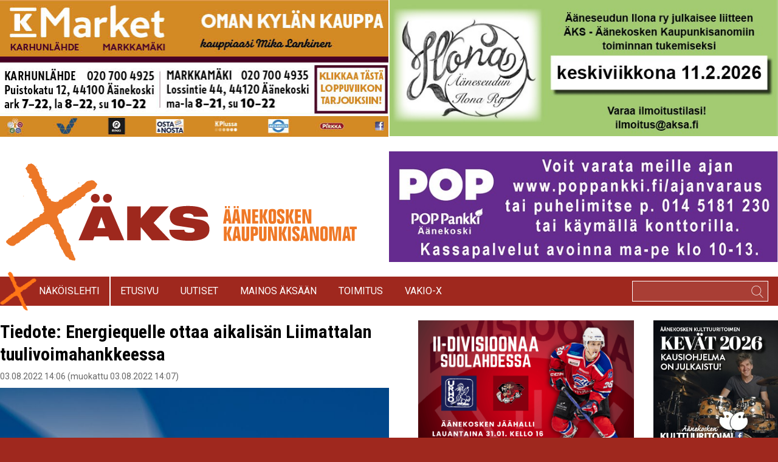

--- FILE ---
content_type: text/html; charset=UTF-8
request_url: https://aksa.fi/tiedote-energiequelle-ottaa-aikalisan-liimattalan-tuulivoimahankkeessa/
body_size: 21745
content:
<!DOCTYPE html>
<html dir="ltr" lang="fi" xmlns:fb="https://www.facebook.com/2008/fbml" xmlns:addthis="https://www.addthis.com/help/api-spec"  prefix="og: http://ogp.me/ns# article: http://ogp.me/ns/article#og: https://ogp.me/ns#">
<head>
    <meta charset="UTF-8">
    <meta name="viewport" content="width=device-width, initial-scale=1, shrink-to-fit=no">
    <link rel="profile" href="https://gmpg.org/xfn/11">
    <link rel="pingback" href="https://aksa.fi/xmlrpc.php">

    <title>Tiedote: Energiequelle ottaa aikalisän Liimattalan tuulivoimahankkeessa | ÄKS</title>

		<!-- All in One SEO 4.9.2 - aioseo.com -->
	<meta name="robots" content="max-image-preview:large" />
	<meta name="author" content="yllapito"/>
	<link rel="canonical" href="https://aksa.fi/tiedote-energiequelle-ottaa-aikalisan-liimattalan-tuulivoimahankkeessa/" />
	<meta name="generator" content="All in One SEO (AIOSEO) 4.9.2" />
		<meta property="og:locale" content="fi_FI" />
		<meta property="og:site_name" content="ÄKS | Äänekosken KaupunkiSanomat" />
		<meta property="og:type" content="article" />
		<meta property="og:title" content="Tiedote: Energiequelle ottaa aikalisän Liimattalan tuulivoimahankkeessa | ÄKS" />
		<meta property="og:url" content="https://aksa.fi/tiedote-energiequelle-ottaa-aikalisan-liimattalan-tuulivoimahankkeessa/" />
		<meta property="og:image" content="https://aksa.fi/wp-content/uploads/2020/08/windmill-1330517_1920.jpg" />
		<meta property="og:image:secure_url" content="https://aksa.fi/wp-content/uploads/2020/08/windmill-1330517_1920.jpg" />
		<meta property="og:image:width" content="1920" />
		<meta property="og:image:height" content="1281" />
		<meta property="article:published_time" content="2022-08-03T11:06:42+00:00" />
		<meta property="article:modified_time" content="2022-08-03T11:07:40+00:00" />
		<meta name="twitter:card" content="summary" />
		<meta name="twitter:title" content="Tiedote: Energiequelle ottaa aikalisän Liimattalan tuulivoimahankkeessa | ÄKS" />
		<meta name="twitter:image" content="https://aksa.fi/wp-content/uploads/2020/08/windmill-1330517_1920.jpg" />
		<script type="application/ld+json" class="aioseo-schema">
			{"@context":"https:\/\/schema.org","@graph":[{"@type":"Article","@id":"https:\/\/aksa.fi\/tiedote-energiequelle-ottaa-aikalisan-liimattalan-tuulivoimahankkeessa\/#article","name":"Tiedote: Energiequelle ottaa aikalis\u00e4n Liimattalan tuulivoimahankkeessa | \u00c4KS","headline":"Tiedote: Energiequelle ottaa aikalis\u00e4n Liimattalan tuulivoimahankkeessa","author":{"@id":"https:\/\/aksa.fi\/author\/yllapito\/#author"},"publisher":{"@id":"https:\/\/aksa.fi\/#organization"},"image":{"@type":"ImageObject","url":"https:\/\/aksa.fi\/wp-content\/uploads\/2020\/08\/windmill-1330517_1920.jpg","width":1920,"height":1281,"caption":"Kuvituskuva."},"datePublished":"2022-08-03T14:06:42+03:00","dateModified":"2022-08-03T14:07:40+03:00","inLanguage":"fi","commentCount":2,"mainEntityOfPage":{"@id":"https:\/\/aksa.fi\/tiedote-energiequelle-ottaa-aikalisan-liimattalan-tuulivoimahankkeessa\/#webpage"},"isPartOf":{"@id":"https:\/\/aksa.fi\/tiedote-energiequelle-ottaa-aikalisan-liimattalan-tuulivoimahankkeessa\/#webpage"},"articleSection":"P\u00e4\u00e4uutinen, Yritykset"},{"@type":"BreadcrumbList","@id":"https:\/\/aksa.fi\/tiedote-energiequelle-ottaa-aikalisan-liimattalan-tuulivoimahankkeessa\/#breadcrumblist","itemListElement":[{"@type":"ListItem","@id":"https:\/\/aksa.fi#listItem","position":1,"name":"Home","item":"https:\/\/aksa.fi","nextItem":{"@type":"ListItem","@id":"https:\/\/aksa.fi\/kategoria\/paauutinen\/#listItem","name":"P\u00e4\u00e4uutinen"}},{"@type":"ListItem","@id":"https:\/\/aksa.fi\/kategoria\/paauutinen\/#listItem","position":2,"name":"P\u00e4\u00e4uutinen","item":"https:\/\/aksa.fi\/kategoria\/paauutinen\/","nextItem":{"@type":"ListItem","@id":"https:\/\/aksa.fi\/tiedote-energiequelle-ottaa-aikalisan-liimattalan-tuulivoimahankkeessa\/#listItem","name":"Tiedote: Energiequelle ottaa aikalis\u00e4n Liimattalan tuulivoimahankkeessa"},"previousItem":{"@type":"ListItem","@id":"https:\/\/aksa.fi#listItem","name":"Home"}},{"@type":"ListItem","@id":"https:\/\/aksa.fi\/tiedote-energiequelle-ottaa-aikalisan-liimattalan-tuulivoimahankkeessa\/#listItem","position":3,"name":"Tiedote: Energiequelle ottaa aikalis\u00e4n Liimattalan tuulivoimahankkeessa","previousItem":{"@type":"ListItem","@id":"https:\/\/aksa.fi\/kategoria\/paauutinen\/#listItem","name":"P\u00e4\u00e4uutinen"}}]},{"@type":"Organization","@id":"https:\/\/aksa.fi\/#organization","name":"\u00c4\u00e4nekosken Kaupunkisanomat Oy","description":"\u00c4\u00e4nekosken KaupunkiSanomat","url":"https:\/\/aksa.fi\/","telephone":"+358405650941","logo":{"@type":"ImageObject","url":"https:\/\/aksa.fi\/wp-content\/uploads\/2020\/06\/Artboard-1.png","@id":"https:\/\/aksa.fi\/tiedote-energiequelle-ottaa-aikalisan-liimattalan-tuulivoimahankkeessa\/#organizationLogo","width":615,"height":170},"image":{"@id":"https:\/\/aksa.fi\/tiedote-energiequelle-ottaa-aikalisan-liimattalan-tuulivoimahankkeessa\/#organizationLogo"}},{"@type":"Person","@id":"https:\/\/aksa.fi\/author\/yllapito\/#author","url":"https:\/\/aksa.fi\/author\/yllapito\/","name":"yllapito","image":{"@type":"ImageObject","@id":"https:\/\/aksa.fi\/tiedote-energiequelle-ottaa-aikalisan-liimattalan-tuulivoimahankkeessa\/#authorImage","url":"https:\/\/secure.gravatar.com\/avatar\/2a88654ce013680455208847a364432417f99efdbba1338c4033fdc4f1b067f0?s=96&d=mm&r=g","width":96,"height":96,"caption":"yllapito"}},{"@type":"WebPage","@id":"https:\/\/aksa.fi\/tiedote-energiequelle-ottaa-aikalisan-liimattalan-tuulivoimahankkeessa\/#webpage","url":"https:\/\/aksa.fi\/tiedote-energiequelle-ottaa-aikalisan-liimattalan-tuulivoimahankkeessa\/","name":"Tiedote: Energiequelle ottaa aikalis\u00e4n Liimattalan tuulivoimahankkeessa | \u00c4KS","inLanguage":"fi","isPartOf":{"@id":"https:\/\/aksa.fi\/#website"},"breadcrumb":{"@id":"https:\/\/aksa.fi\/tiedote-energiequelle-ottaa-aikalisan-liimattalan-tuulivoimahankkeessa\/#breadcrumblist"},"author":{"@id":"https:\/\/aksa.fi\/author\/yllapito\/#author"},"creator":{"@id":"https:\/\/aksa.fi\/author\/yllapito\/#author"},"image":{"@type":"ImageObject","url":"https:\/\/aksa.fi\/wp-content\/uploads\/2020\/08\/windmill-1330517_1920.jpg","@id":"https:\/\/aksa.fi\/tiedote-energiequelle-ottaa-aikalisan-liimattalan-tuulivoimahankkeessa\/#mainImage","width":1920,"height":1281,"caption":"Kuvituskuva."},"primaryImageOfPage":{"@id":"https:\/\/aksa.fi\/tiedote-energiequelle-ottaa-aikalisan-liimattalan-tuulivoimahankkeessa\/#mainImage"},"datePublished":"2022-08-03T14:06:42+03:00","dateModified":"2022-08-03T14:07:40+03:00"},{"@type":"WebSite","@id":"https:\/\/aksa.fi\/#website","url":"https:\/\/aksa.fi\/","name":"\u00c4KS","description":"\u00c4\u00e4nekosken KaupunkiSanomat","inLanguage":"fi","publisher":{"@id":"https:\/\/aksa.fi\/#organization"}}]}
		</script>
		<!-- All in One SEO -->

<link rel='dns-prefetch' href='//secure.gravatar.com' />
<link rel='dns-prefetch' href='//s7.addthis.com' />
<link rel='dns-prefetch' href='//stats.wp.com' />
<link rel='dns-prefetch' href='//v0.wordpress.com' />
<link rel='dns-prefetch' href='//jetpack.wordpress.com' />
<link rel='dns-prefetch' href='//s0.wp.com' />
<link rel='dns-prefetch' href='//public-api.wordpress.com' />
<link rel='dns-prefetch' href='//0.gravatar.com' />
<link rel='dns-prefetch' href='//1.gravatar.com' />
<link rel='dns-prefetch' href='//2.gravatar.com' />
<link rel="alternate" type="application/rss+xml" title="ÄKS &raquo; syöte" href="https://aksa.fi/feed/" />
<link rel="alternate" type="application/rss+xml" title="ÄKS &raquo; kommenttien syöte" href="https://aksa.fi/comments/feed/" />
<script type="text/javascript" id="wpp-js" src="https://aksa.fi/wp-content/plugins/wordpress-popular-posts/assets/js/wpp.min.js?ver=7.3.6" data-sampling="0" data-sampling-rate="100" data-api-url="https://aksa.fi/wp-json/wordpress-popular-posts" data-post-id="96415" data-token="fb36d87867" data-lang="0" data-debug="0"></script>
<link rel="alternate" type="application/rss+xml" title="ÄKS &raquo; Tiedote: Energiequelle ottaa aikalisän Liimattalan tuulivoimahankkeessa kommenttien syöte" href="https://aksa.fi/tiedote-energiequelle-ottaa-aikalisan-liimattalan-tuulivoimahankkeessa/feed/" />
<link rel="alternate" title="oEmbed (JSON)" type="application/json+oembed" href="https://aksa.fi/wp-json/oembed/1.0/embed?url=https%3A%2F%2Faksa.fi%2Ftiedote-energiequelle-ottaa-aikalisan-liimattalan-tuulivoimahankkeessa%2F" />
<link rel="alternate" title="oEmbed (XML)" type="text/xml+oembed" href="https://aksa.fi/wp-json/oembed/1.0/embed?url=https%3A%2F%2Faksa.fi%2Ftiedote-energiequelle-ottaa-aikalisan-liimattalan-tuulivoimahankkeessa%2F&#038;format=xml" />
<style id='wp-img-auto-sizes-contain-inline-css' type='text/css'>
img:is([sizes=auto i],[sizes^="auto," i]){contain-intrinsic-size:3000px 1500px}
/*# sourceURL=wp-img-auto-sizes-contain-inline-css */
</style>
<link rel='stylesheet' id='jetpack_related-posts-css' href='https://aksa.fi/wp-content/plugins/jetpack/modules/related-posts/related-posts.css?ver=20240116' type='text/css' media='all' />
<style id='wp-emoji-styles-inline-css' type='text/css'>

	img.wp-smiley, img.emoji {
		display: inline !important;
		border: none !important;
		box-shadow: none !important;
		height: 1em !important;
		width: 1em !important;
		margin: 0 0.07em !important;
		vertical-align: -0.1em !important;
		background: none !important;
		padding: 0 !important;
	}
/*# sourceURL=wp-emoji-styles-inline-css */
</style>
<style id='wp-block-library-inline-css' type='text/css'>
:root{--wp-block-synced-color:#7a00df;--wp-block-synced-color--rgb:122,0,223;--wp-bound-block-color:var(--wp-block-synced-color);--wp-editor-canvas-background:#ddd;--wp-admin-theme-color:#007cba;--wp-admin-theme-color--rgb:0,124,186;--wp-admin-theme-color-darker-10:#006ba1;--wp-admin-theme-color-darker-10--rgb:0,107,160.5;--wp-admin-theme-color-darker-20:#005a87;--wp-admin-theme-color-darker-20--rgb:0,90,135;--wp-admin-border-width-focus:2px}@media (min-resolution:192dpi){:root{--wp-admin-border-width-focus:1.5px}}.wp-element-button{cursor:pointer}:root .has-very-light-gray-background-color{background-color:#eee}:root .has-very-dark-gray-background-color{background-color:#313131}:root .has-very-light-gray-color{color:#eee}:root .has-very-dark-gray-color{color:#313131}:root .has-vivid-green-cyan-to-vivid-cyan-blue-gradient-background{background:linear-gradient(135deg,#00d084,#0693e3)}:root .has-purple-crush-gradient-background{background:linear-gradient(135deg,#34e2e4,#4721fb 50%,#ab1dfe)}:root .has-hazy-dawn-gradient-background{background:linear-gradient(135deg,#faaca8,#dad0ec)}:root .has-subdued-olive-gradient-background{background:linear-gradient(135deg,#fafae1,#67a671)}:root .has-atomic-cream-gradient-background{background:linear-gradient(135deg,#fdd79a,#004a59)}:root .has-nightshade-gradient-background{background:linear-gradient(135deg,#330968,#31cdcf)}:root .has-midnight-gradient-background{background:linear-gradient(135deg,#020381,#2874fc)}:root{--wp--preset--font-size--normal:16px;--wp--preset--font-size--huge:42px}.has-regular-font-size{font-size:1em}.has-larger-font-size{font-size:2.625em}.has-normal-font-size{font-size:var(--wp--preset--font-size--normal)}.has-huge-font-size{font-size:var(--wp--preset--font-size--huge)}.has-text-align-center{text-align:center}.has-text-align-left{text-align:left}.has-text-align-right{text-align:right}.has-fit-text{white-space:nowrap!important}#end-resizable-editor-section{display:none}.aligncenter{clear:both}.items-justified-left{justify-content:flex-start}.items-justified-center{justify-content:center}.items-justified-right{justify-content:flex-end}.items-justified-space-between{justify-content:space-between}.screen-reader-text{border:0;clip-path:inset(50%);height:1px;margin:-1px;overflow:hidden;padding:0;position:absolute;width:1px;word-wrap:normal!important}.screen-reader-text:focus{background-color:#ddd;clip-path:none;color:#444;display:block;font-size:1em;height:auto;left:5px;line-height:normal;padding:15px 23px 14px;text-decoration:none;top:5px;width:auto;z-index:100000}html :where(.has-border-color){border-style:solid}html :where([style*=border-top-color]){border-top-style:solid}html :where([style*=border-right-color]){border-right-style:solid}html :where([style*=border-bottom-color]){border-bottom-style:solid}html :where([style*=border-left-color]){border-left-style:solid}html :where([style*=border-width]){border-style:solid}html :where([style*=border-top-width]){border-top-style:solid}html :where([style*=border-right-width]){border-right-style:solid}html :where([style*=border-bottom-width]){border-bottom-style:solid}html :where([style*=border-left-width]){border-left-style:solid}html :where(img[class*=wp-image-]){height:auto;max-width:100%}:where(figure){margin:0 0 1em}html :where(.is-position-sticky){--wp-admin--admin-bar--position-offset:var(--wp-admin--admin-bar--height,0px)}@media screen and (max-width:600px){html :where(.is-position-sticky){--wp-admin--admin-bar--position-offset:0px}}

/*# sourceURL=wp-block-library-inline-css */
</style><style id='global-styles-inline-css' type='text/css'>
:root{--wp--preset--aspect-ratio--square: 1;--wp--preset--aspect-ratio--4-3: 4/3;--wp--preset--aspect-ratio--3-4: 3/4;--wp--preset--aspect-ratio--3-2: 3/2;--wp--preset--aspect-ratio--2-3: 2/3;--wp--preset--aspect-ratio--16-9: 16/9;--wp--preset--aspect-ratio--9-16: 9/16;--wp--preset--color--black: #000000;--wp--preset--color--cyan-bluish-gray: #abb8c3;--wp--preset--color--white: #ffffff;--wp--preset--color--pale-pink: #f78da7;--wp--preset--color--vivid-red: #cf2e2e;--wp--preset--color--luminous-vivid-orange: #ff6900;--wp--preset--color--luminous-vivid-amber: #fcb900;--wp--preset--color--light-green-cyan: #7bdcb5;--wp--preset--color--vivid-green-cyan: #00d084;--wp--preset--color--pale-cyan-blue: #8ed1fc;--wp--preset--color--vivid-cyan-blue: #0693e3;--wp--preset--color--vivid-purple: #9b51e0;--wp--preset--gradient--vivid-cyan-blue-to-vivid-purple: linear-gradient(135deg,rgb(6,147,227) 0%,rgb(155,81,224) 100%);--wp--preset--gradient--light-green-cyan-to-vivid-green-cyan: linear-gradient(135deg,rgb(122,220,180) 0%,rgb(0,208,130) 100%);--wp--preset--gradient--luminous-vivid-amber-to-luminous-vivid-orange: linear-gradient(135deg,rgb(252,185,0) 0%,rgb(255,105,0) 100%);--wp--preset--gradient--luminous-vivid-orange-to-vivid-red: linear-gradient(135deg,rgb(255,105,0) 0%,rgb(207,46,46) 100%);--wp--preset--gradient--very-light-gray-to-cyan-bluish-gray: linear-gradient(135deg,rgb(238,238,238) 0%,rgb(169,184,195) 100%);--wp--preset--gradient--cool-to-warm-spectrum: linear-gradient(135deg,rgb(74,234,220) 0%,rgb(151,120,209) 20%,rgb(207,42,186) 40%,rgb(238,44,130) 60%,rgb(251,105,98) 80%,rgb(254,248,76) 100%);--wp--preset--gradient--blush-light-purple: linear-gradient(135deg,rgb(255,206,236) 0%,rgb(152,150,240) 100%);--wp--preset--gradient--blush-bordeaux: linear-gradient(135deg,rgb(254,205,165) 0%,rgb(254,45,45) 50%,rgb(107,0,62) 100%);--wp--preset--gradient--luminous-dusk: linear-gradient(135deg,rgb(255,203,112) 0%,rgb(199,81,192) 50%,rgb(65,88,208) 100%);--wp--preset--gradient--pale-ocean: linear-gradient(135deg,rgb(255,245,203) 0%,rgb(182,227,212) 50%,rgb(51,167,181) 100%);--wp--preset--gradient--electric-grass: linear-gradient(135deg,rgb(202,248,128) 0%,rgb(113,206,126) 100%);--wp--preset--gradient--midnight: linear-gradient(135deg,rgb(2,3,129) 0%,rgb(40,116,252) 100%);--wp--preset--font-size--small: 13px;--wp--preset--font-size--medium: 20px;--wp--preset--font-size--large: 36px;--wp--preset--font-size--x-large: 42px;--wp--preset--spacing--20: 0.44rem;--wp--preset--spacing--30: 0.67rem;--wp--preset--spacing--40: 1rem;--wp--preset--spacing--50: 1.5rem;--wp--preset--spacing--60: 2.25rem;--wp--preset--spacing--70: 3.38rem;--wp--preset--spacing--80: 5.06rem;--wp--preset--shadow--natural: 6px 6px 9px rgba(0, 0, 0, 0.2);--wp--preset--shadow--deep: 12px 12px 50px rgba(0, 0, 0, 0.4);--wp--preset--shadow--sharp: 6px 6px 0px rgba(0, 0, 0, 0.2);--wp--preset--shadow--outlined: 6px 6px 0px -3px rgb(255, 255, 255), 6px 6px rgb(0, 0, 0);--wp--preset--shadow--crisp: 6px 6px 0px rgb(0, 0, 0);}:where(.is-layout-flex){gap: 0.5em;}:where(.is-layout-grid){gap: 0.5em;}body .is-layout-flex{display: flex;}.is-layout-flex{flex-wrap: wrap;align-items: center;}.is-layout-flex > :is(*, div){margin: 0;}body .is-layout-grid{display: grid;}.is-layout-grid > :is(*, div){margin: 0;}:where(.wp-block-columns.is-layout-flex){gap: 2em;}:where(.wp-block-columns.is-layout-grid){gap: 2em;}:where(.wp-block-post-template.is-layout-flex){gap: 1.25em;}:where(.wp-block-post-template.is-layout-grid){gap: 1.25em;}.has-black-color{color: var(--wp--preset--color--black) !important;}.has-cyan-bluish-gray-color{color: var(--wp--preset--color--cyan-bluish-gray) !important;}.has-white-color{color: var(--wp--preset--color--white) !important;}.has-pale-pink-color{color: var(--wp--preset--color--pale-pink) !important;}.has-vivid-red-color{color: var(--wp--preset--color--vivid-red) !important;}.has-luminous-vivid-orange-color{color: var(--wp--preset--color--luminous-vivid-orange) !important;}.has-luminous-vivid-amber-color{color: var(--wp--preset--color--luminous-vivid-amber) !important;}.has-light-green-cyan-color{color: var(--wp--preset--color--light-green-cyan) !important;}.has-vivid-green-cyan-color{color: var(--wp--preset--color--vivid-green-cyan) !important;}.has-pale-cyan-blue-color{color: var(--wp--preset--color--pale-cyan-blue) !important;}.has-vivid-cyan-blue-color{color: var(--wp--preset--color--vivid-cyan-blue) !important;}.has-vivid-purple-color{color: var(--wp--preset--color--vivid-purple) !important;}.has-black-background-color{background-color: var(--wp--preset--color--black) !important;}.has-cyan-bluish-gray-background-color{background-color: var(--wp--preset--color--cyan-bluish-gray) !important;}.has-white-background-color{background-color: var(--wp--preset--color--white) !important;}.has-pale-pink-background-color{background-color: var(--wp--preset--color--pale-pink) !important;}.has-vivid-red-background-color{background-color: var(--wp--preset--color--vivid-red) !important;}.has-luminous-vivid-orange-background-color{background-color: var(--wp--preset--color--luminous-vivid-orange) !important;}.has-luminous-vivid-amber-background-color{background-color: var(--wp--preset--color--luminous-vivid-amber) !important;}.has-light-green-cyan-background-color{background-color: var(--wp--preset--color--light-green-cyan) !important;}.has-vivid-green-cyan-background-color{background-color: var(--wp--preset--color--vivid-green-cyan) !important;}.has-pale-cyan-blue-background-color{background-color: var(--wp--preset--color--pale-cyan-blue) !important;}.has-vivid-cyan-blue-background-color{background-color: var(--wp--preset--color--vivid-cyan-blue) !important;}.has-vivid-purple-background-color{background-color: var(--wp--preset--color--vivid-purple) !important;}.has-black-border-color{border-color: var(--wp--preset--color--black) !important;}.has-cyan-bluish-gray-border-color{border-color: var(--wp--preset--color--cyan-bluish-gray) !important;}.has-white-border-color{border-color: var(--wp--preset--color--white) !important;}.has-pale-pink-border-color{border-color: var(--wp--preset--color--pale-pink) !important;}.has-vivid-red-border-color{border-color: var(--wp--preset--color--vivid-red) !important;}.has-luminous-vivid-orange-border-color{border-color: var(--wp--preset--color--luminous-vivid-orange) !important;}.has-luminous-vivid-amber-border-color{border-color: var(--wp--preset--color--luminous-vivid-amber) !important;}.has-light-green-cyan-border-color{border-color: var(--wp--preset--color--light-green-cyan) !important;}.has-vivid-green-cyan-border-color{border-color: var(--wp--preset--color--vivid-green-cyan) !important;}.has-pale-cyan-blue-border-color{border-color: var(--wp--preset--color--pale-cyan-blue) !important;}.has-vivid-cyan-blue-border-color{border-color: var(--wp--preset--color--vivid-cyan-blue) !important;}.has-vivid-purple-border-color{border-color: var(--wp--preset--color--vivid-purple) !important;}.has-vivid-cyan-blue-to-vivid-purple-gradient-background{background: var(--wp--preset--gradient--vivid-cyan-blue-to-vivid-purple) !important;}.has-light-green-cyan-to-vivid-green-cyan-gradient-background{background: var(--wp--preset--gradient--light-green-cyan-to-vivid-green-cyan) !important;}.has-luminous-vivid-amber-to-luminous-vivid-orange-gradient-background{background: var(--wp--preset--gradient--luminous-vivid-amber-to-luminous-vivid-orange) !important;}.has-luminous-vivid-orange-to-vivid-red-gradient-background{background: var(--wp--preset--gradient--luminous-vivid-orange-to-vivid-red) !important;}.has-very-light-gray-to-cyan-bluish-gray-gradient-background{background: var(--wp--preset--gradient--very-light-gray-to-cyan-bluish-gray) !important;}.has-cool-to-warm-spectrum-gradient-background{background: var(--wp--preset--gradient--cool-to-warm-spectrum) !important;}.has-blush-light-purple-gradient-background{background: var(--wp--preset--gradient--blush-light-purple) !important;}.has-blush-bordeaux-gradient-background{background: var(--wp--preset--gradient--blush-bordeaux) !important;}.has-luminous-dusk-gradient-background{background: var(--wp--preset--gradient--luminous-dusk) !important;}.has-pale-ocean-gradient-background{background: var(--wp--preset--gradient--pale-ocean) !important;}.has-electric-grass-gradient-background{background: var(--wp--preset--gradient--electric-grass) !important;}.has-midnight-gradient-background{background: var(--wp--preset--gradient--midnight) !important;}.has-small-font-size{font-size: var(--wp--preset--font-size--small) !important;}.has-medium-font-size{font-size: var(--wp--preset--font-size--medium) !important;}.has-large-font-size{font-size: var(--wp--preset--font-size--large) !important;}.has-x-large-font-size{font-size: var(--wp--preset--font-size--x-large) !important;}
/*# sourceURL=global-styles-inline-css */
</style>

<style id='classic-theme-styles-inline-css' type='text/css'>
/*! This file is auto-generated */
.wp-block-button__link{color:#fff;background-color:#32373c;border-radius:9999px;box-shadow:none;text-decoration:none;padding:calc(.667em + 2px) calc(1.333em + 2px);font-size:1.125em}.wp-block-file__button{background:#32373c;color:#fff;text-decoration:none}
/*# sourceURL=/wp-includes/css/classic-themes.min.css */
</style>
<link rel='stylesheet' id='magazine_layout_css-css' href='https://aksa.fi/wp-content/plugins/issuu-magazine-display/css/imd_style.css?ver=6.9' type='text/css' media='all' />
<link rel='stylesheet' id='wordpress-popular-posts-css-css' href='https://aksa.fi/wp-content/plugins/wordpress-popular-posts/assets/css/wpp.css?ver=7.3.6' type='text/css' media='all' />
<link rel='stylesheet' id='aksa-slick-style-css' href='https://aksa.fi/wp-content/themes/aksa2020/slick/slick.css?ver=20190123' type='text/css' media='all' />
<link rel='stylesheet' id='aksa-slick-theme-css' href='https://aksa.fi/wp-content/themes/aksa2020/slick/slick-theme.css?ver=20200902' type='text/css' media='all' />
<link rel='stylesheet' id='aksa-style-css' href='https://aksa.fi/wp-content/themes/aksa2020/css/all.css?ver=20200902' type='text/css' media='all' />
<link rel='stylesheet' id='fancybox-css' href='https://aksa.fi/wp-content/plugins/easy-fancybox/fancybox/1.5.4/jquery.fancybox.min.css?ver=6.9' type='text/css' media='screen' />
<link rel='stylesheet' id='addthis_all_pages-css' href='https://aksa.fi/wp-content/plugins/addthis/frontend/build/addthis_wordpress_public.min.css?ver=6.9' type='text/css' media='all' />
<link rel='stylesheet' id='sharedaddy-css' href='https://aksa.fi/wp-content/plugins/jetpack/modules/sharedaddy/sharing.css?ver=15.3.1' type='text/css' media='all' />
<link rel='stylesheet' id='social-logos-css' href='https://aksa.fi/wp-content/plugins/jetpack/_inc/social-logos/social-logos.min.css?ver=15.3.1' type='text/css' media='all' />
<script type="text/javascript" id="jetpack_related-posts-js-extra">
/* <![CDATA[ */
var related_posts_js_options = {"post_heading":"h4"};
//# sourceURL=jetpack_related-posts-js-extra
/* ]]> */
</script>
<script type="text/javascript" src="https://aksa.fi/wp-content/plugins/jetpack/_inc/build/related-posts/related-posts.min.js?ver=20240116" id="jetpack_related-posts-js"></script>
<script type="text/javascript" src="https://aksa.fi/wp-includes/js/jquery/jquery.min.js?ver=3.7.1" id="jquery-core-js"></script>
<script type="text/javascript" src="https://aksa.fi/wp-includes/js/jquery/jquery-migrate.min.js?ver=3.4.1" id="jquery-migrate-js"></script>
<script type="text/javascript" src="https://aksa.fi/wp-content/themes/aksa2020/slick/slick.min.js?ver=1" id="aksa-slick-js-js"></script>
<script type="text/javascript" src="https://aksa.fi/wp-content/themes/aksa2020/js/js.js?ver=20200902" id="aksa-js-js"></script>
<script type="text/javascript" id="es-infinite-js-extra">
/* <![CDATA[ */
var es_infinite = {"ajaxurl":"https://aksa.fi/wp-admin/admin-ajax.php"};
//# sourceURL=es-infinite-js-extra
/* ]]> */
</script>
<script type="text/javascript" src="https://aksa.fi/wp-content/themes/aksa2020/js/infinite.js?ver=6.9" id="es-infinite-js"></script>
<link rel="https://api.w.org/" href="https://aksa.fi/wp-json/" /><link rel="alternate" title="JSON" type="application/json" href="https://aksa.fi/wp-json/wp/v2/posts/96415" /><link rel="EditURI" type="application/rsd+xml" title="RSD" href="https://aksa.fi/xmlrpc.php?rsd" />
<meta name="generator" content="WordPress 6.9" />
<link rel='shortlink' href='https://wp.me/p3gheJ-p55' />
<script type="text/javascript">

  (function(i,s,o,g,r,a,m){i['GoogleAnalyticsObject']=r;i[r]=i[r]||function(){
  (i[r].q=i[r].q||[]).push(arguments)},i[r].l=1*new Date();a=s.createElement(o),
  m=s.getElementsByTagName(o)[0];a.async=1;a.src=g;m.parentNode.insertBefore(a,m)
  })(window,document,'script','//www.google-analytics.com/analytics.js','ga');

  ga('create', 'UA-43062579-1', 'aksa.fi');
  ga('send', 'pageview');

        </script>

<meta name="facebook-domain-verification" content="zpnhg4i61ghrrfihef0gu89bm7hspt" /><meta property="og:title" name="og:title" content="Tiedote: Energiequelle ottaa aikalisän Liimattalan tuulivoimahankkeessa" />
<meta property="og:type" name="og:type" content="article" />
<meta property="og:image" name="og:image" content="https://aksa.fi/wp-content/uploads/2020/08/windmill-1330517_1920-1024x683.jpg" />
<meta property="og:url" name="og:url" content="https://aksa.fi/tiedote-energiequelle-ottaa-aikalisan-liimattalan-tuulivoimahankkeessa/" />
<meta property="og:description" name="og:description" content="Äänekoskelle tuulivoimaloita suunnitellut Energiequelle on pettynyt Äänekosken kaupunginhallituksen 4.7.2022 kokouksen kantaan yhtiön oikaisuvaatimukseen Liimattalan tuulivoimapuiston osayleiskaavasta. Yhtiö ottaa aikalisän tuulivoimahankkeessa.  &nbsp; – Yhtiönä toivoimme kaupunginhallituksen oikaisevan aiempaa päätöstään niin, että ..." />
<meta property="og:locale" name="og:locale" content="fi" />
<meta property="og:site_name" name="og:site_name" content="ÄKS" />
<meta property="twitter:card" name="twitter:card" content="summary_large_image" />
<meta property="article:section" name="article:section" content="Pääuutinen" />
<meta property="article:published_time" name="article:published_time" content="2022-08-03T14:06:42+03:00" />
<meta property="article:modified_time" name="article:modified_time" content="2022-08-03T14:07:40+03:00" />
<meta property="article:author" name="article:author" content="https://aksa.fi/author/yllapito/" />
	<style>img#wpstats{display:none}</style>
		            <style id="wpp-loading-animation-styles">@-webkit-keyframes bgslide{from{background-position-x:0}to{background-position-x:-200%}}@keyframes bgslide{from{background-position-x:0}to{background-position-x:-200%}}.wpp-widget-block-placeholder,.wpp-shortcode-placeholder{margin:0 auto;width:60px;height:3px;background:#dd3737;background:linear-gradient(90deg,#dd3737 0%,#571313 10%,#dd3737 100%);background-size:200% auto;border-radius:3px;-webkit-animation:bgslide 1s infinite linear;animation:bgslide 1s infinite linear}</style>
            		<style type="text/css" id="wp-custom-css">
			.embed-youtube {
    position: relative;
    padding-bottom: 56.25%;
}

.embed-youtube iframe {
    position: absolute;
    top: 0;
    left: 0;
    width: 100%;
    height: 100%;
}		</style>
		
    <!-- HTML5 Shim and Respond.js - IE8 support of HTML5 elements and media queries -->
    <!--[if lt IE 9]>
    <script src="https://cdnjs.cloudflare.com/ajax/libs/html5shiv/3.7.3/html5shiv.min.js"></script>
    <script src="https://cdnjs.cloudflare.com/ajax/libs/respond.js/1.4.2/respond.min.js"></script>
    <![endif]-->

</head>

<body data-rsssl=1 class="wp-singular post-template-default single single-post postid-96415 single-format-standard wp-theme-aksa2020 roboto bg-red">
<div class="bg-white pb-12">
    <div class="container px-4 md:px-0 headcontainer">
        <div class="hidden md:block"><div class="vaihtuvamainos" data-ekatime="5000"></div></div>
        <div class="hidden md:flex">
            <div class="w-full md:w-1/2">
                <div class="vaihtuvamainos" data-ekatime="5000"><div class="md:border-r border-white piilomainos" data-time="5000"><a href="https://aksa.fi/wp-content/uploads/2026/01/k-market-254x180_vko3.jpg" target="_blank"><img src="https://aksa.fi/wp-content/uploads/2025/10/kmarket-aks-banneri-1.jpg" alt="" /></a></div></div>                  
            </div>
            <div class="w-full md:w-1/2">
                <div class="vaihtuvamainos" data-ekatime="5000"><div class="md:border-l border-white piilomainos" data-time="5000"><a href="https://aksa.fi" target="_blank"><img src="https://aksa.fi/wp-content/uploads/2025/12/ilonan-liitebanneri-2026.jpg" alt="" /></a></div></div>            </div>
        </div>

        <div class="block md:flex items-end pt-6 pb-6">
            <div class="w-full md:w-1/2">
                                <a href="https://aksa.fi"><img src="https://aksa.fi/wp-content/uploads/2020/06/Artboard-1.png" alt="ÄKS" /></a>
            </div>
            <div class="w-full md:w-1/2 hidden md:block">
                <div class="vaihtuvamainos" data-ekatime="15000"><div class=" piilomainos" data-time="15000"><a href="https://www.poppankki.fi/" target="_blank"><img src="https://aksa.fi/wp-content/uploads/2025/11/pop-pankki-banneri2.jpg" alt="" /></a></div><div class=" piilomainos" data-time="10000"><a href="https://www.poppankki.fi/" target="_blank"><img src="https://aksa.fi/wp-content/uploads/2025/04/pop-pankki-banneri.jpg" alt="" /></a></div></div>            </div>
        </div>

        <div class="block md:hidden"><div class="vaihtuvamainos" data-ekatime="15000"><div class="mb-4 piilomainos" data-time="15000"><a href="https://www.poppankki.fi/" target="_blank"><img src="https://aksa.fi/wp-content/uploads/2025/11/pop-pankki-banneri2.jpg" alt="" /></a></div><div class="mb-4 piilomainos" data-time="5000"><a href="https://www.tarvikekeskus.fi" target="_blank"><img src="https://aksa.fi/wp-content/uploads/2024/01/tarvike-banneri_vko3-1.jpg" alt="" /></a></div><div class="mb-4 piilomainos" data-time="10000"><a href="https://www.poppankki.fi/" target="_blank"><img src="https://aksa.fi/wp-content/uploads/2025/04/pop-pankki-banneri.jpg" alt="" /></a></div><div class="mb-4 piilomainos" data-time="5000"><a href="https://aksa.fi" target="_blank"><img src="https://aksa.fi/wp-content/uploads/2025/12/ilonan-liitebanneri-2026.jpg" alt="" /></a></div><div class="mb-4 piilomainos" data-time="5000"><a href="https://aksa.fi/wp-content/uploads/2026/01/k-market-254x180_vko3.jpg" target="_blank"><img src="https://aksa.fi/wp-content/uploads/2025/10/kmarket-aks-banneri-1.jpg" alt="" /></a></div></div></div>
    </div>
    <div id="menufix" class="relative w-full z-10 top-0">
        <div class="container px-4 md:px-0">
            <div class="bg-red text-white">
                <div class="block md:hidden">
                    <button type="button" class="leading-none w-full flex items-center justify-center uppercase text-lg px-2 py-2" id="mobivalikkobtn">
                        <svg class="h-6 w-6 mr-2" fill="none" stroke-linecap="round" stroke-linejoin="round" stroke-width="2" stroke="currentColor" viewBox="0 0 24 24"><path d="M4 6h16M4 12h16M4 18h16"></path></svg>
                        <span>Valikko</span>
                    </button>
                    <div id="mobivalikko" class="hidden">
                        <nav class="mobivalikko">
                            <ul id="menu-mobiilivalikko" class="menu"><li id="menu-item-85519" class="menu-item menu-item-type-post_type menu-item-object-page menu-item-home menu-item-85519"><a href="https://aksa.fi/">Etusivu</a></li>
<li id="menu-item-85520" class="menu-item menu-item-type-post_type menu-item-object-page menu-item-85520"><a href="https://aksa.fi/toimitus/">Toimitus</a></li>
<li id="menu-item-85521" class="menu-item menu-item-type-post_type menu-item-object-page menu-item-85521"><a href="https://aksa.fi/mika-aks/ilmoitusmyynti/">Ilmoitusmyynti</a></li>
<li id="menu-item-85522" class="menu-item menu-item-type-post_type menu-item-object-page menu-item-85522"><a href="https://aksa.fi/yhteystiedot/">Yhteystiedot</a></li>
<li id="menu-item-94218" class="menu-item menu-item-type-custom menu-item-object-custom menu-item-94218"><a href="https://aksa.fi/wp-content/uploads/2022/01/mediakortti-2022-1.jpg">Mediakortti</a></li>
</ul>                            <a class="flex items-center uppercase block leading-none hover:underline" target="_blank" href="https://issuu.com/aksalehti/docs/aksa_381">
                                <img class="h-8" src="https://aksa.fi/wp-content/themes/aksa2020/img/aksa.png" alt="Näköislehti" />
                                <span class="ml-2">Näköislehti</span>
                            </a>
                        </nav>
                    </div>
                    <div class="headerhaku px-2 pb-2">
                        <form action="/" method="get">
    <div class="relative">
        <input type="text" name="s" id="s" value="" />
        <div class="absolute right-0 top-0 mt-2 mr-2 text-white">
            <svg version="1.1" class="h-5 text-white fill-current" xmlns="http://www.w3.org/2000/svg" xmlns:xlink="http://www.w3.org/1999/xlink" x="0px" y="0px"
            viewBox="0 0 52.966 52.966" style="enable-background:new 0 0 52.966 52.966;" xml:space="preserve">
                <path d="M51.704,51.273L36.845,35.82c3.79-3.801,6.138-9.041,6.138-14.82c0-11.58-9.42-21-21-21s-21,9.42-21,21s9.42,21,21,21
                c5.083,0,9.748-1.817,13.384-4.832l14.895,15.491c0.196,0.205,0.458,0.307,0.721,0.307c0.25,0,0.499-0.093,0.693-0.279
                C52.074,52.304,52.086,51.671,51.704,51.273z M21.983,40c-10.477,0-19-8.523-19-19s8.523-19,19-19s19,8.523,19,19
                S32.459,40,21.983,40z"/>
            </svg>

        </div>
    </div>
</form>                    </div>
                </div>
                <div class="hidden md:flex items-center">
                    <div class="w-4/5">
                        <nav class="valikko flex">
                                                            <a class="relative uppercase text-base pr-4 py-4 block leading-none hover:bg-orange border-white border-r-2"  target="_blank" href="https://issuu.com/aksalehti/docs/aksa_381">
                                    <img class="absolute left top -mt-6 center h-16" src="https://aksa.fi/wp-content/themes/aksa2020/img/aksa.png" alt="Näköislehti" />
                                    <span class="pl-16">Näköislehti</span>
                                </a>
                                                        <ul id="menu-markkinointi" class="menu"><li id="menu-item-42064" class="menu-item menu-item-type-custom menu-item-object-custom menu-item-home menu-item-42064"><a href="https://aksa.fi">Etusivu</a></li>
<li id="menu-item-33897" class="menu-item menu-item-type-post_type menu-item-object-page menu-item-home menu-item-has-children menu-item-33897"><a href="https://aksa.fi/">Uutiset</a>
<ul class="sub-menu">
	<li id="menu-item-12648" class="menu-item menu-item-type-taxonomy menu-item-object-category menu-item-12648"><a href="https://aksa.fi/kategoria/avaus/">Avaus</a></li>
	<li id="menu-item-8885" class="menu-item menu-item-type-taxonomy menu-item-object-category menu-item-8885"><a href="https://aksa.fi/kategoria/kulttuuri/arviot/">Arviot</a></li>
	<li id="menu-item-8774" class="menu-item menu-item-type-taxonomy menu-item-object-category menu-item-8774"><a href="https://aksa.fi/kategoria/hyvinvointi/">Hyvinvointi</a></li>
	<li id="menu-item-8776" class="menu-item menu-item-type-taxonomy menu-item-object-category menu-item-8776"><a href="https://aksa.fi/kategoria/koulutus/">Koulutus</a></li>
	<li id="menu-item-8775" class="menu-item menu-item-type-taxonomy menu-item-object-category menu-item-8775"><a href="https://aksa.fi/kategoria/ihmiset/">Ihmiset</a></li>
	<li id="menu-item-8778" class="menu-item menu-item-type-taxonomy menu-item-object-category menu-item-8778"><a href="https://aksa.fi/kategoria/kuluttaja/">Kuluttaja</a></li>
	<li id="menu-item-8175" class="menu-item menu-item-type-taxonomy menu-item-object-category menu-item-8175"><a href="https://aksa.fi/kategoria/kulttuuri/">Kulttuuri</a></li>
	<li id="menu-item-8782" class="menu-item menu-item-type-taxonomy menu-item-object-category current-post-ancestor current-menu-parent current-post-parent menu-item-8782"><a href="https://aksa.fi/kategoria/yritykset/">Yritykset</a></li>
	<li id="menu-item-8174" class="menu-item menu-item-type-taxonomy menu-item-object-category menu-item-8174"><a href="https://aksa.fi/kategoria/muut/">Muut</a></li>
	<li id="menu-item-8773" class="menu-item menu-item-type-taxonomy menu-item-object-category menu-item-8773"><a href="https://aksa.fi/kategoria/harrastukset/">Harrastukset</a></li>
	<li id="menu-item-8176" class="menu-item menu-item-type-taxonomy menu-item-object-category menu-item-8176"><a href="https://aksa.fi/kategoria/laki-ja-oikeus/">Laki ja oikeus</a></li>
	<li id="menu-item-8178" class="menu-item menu-item-type-taxonomy menu-item-object-category menu-item-8178"><a href="https://aksa.fi/kategoria/liikenne/">Liikenne</a></li>
	<li id="menu-item-8779" class="menu-item menu-item-type-taxonomy menu-item-object-category menu-item-8779"><a href="https://aksa.fi/kategoria/media/">Media</a></li>
	<li id="menu-item-15340" class="menu-item menu-item-type-taxonomy menu-item-object-category menu-item-15340"><a href="https://aksa.fi/kategoria/mielipide/">Mielipide</a></li>
	<li id="menu-item-8171" class="menu-item menu-item-type-taxonomy menu-item-object-category menu-item-8171"><a href="https://aksa.fi/kategoria/politiikka/">Politiikka</a></li>
	<li id="menu-item-8780" class="menu-item menu-item-type-taxonomy menu-item-object-category menu-item-8780"><a href="https://aksa.fi/kategoria/terveys/">Terveys</a></li>
	<li id="menu-item-8781" class="menu-item menu-item-type-taxonomy menu-item-object-category menu-item-8781"><a href="https://aksa.fi/kategoria/tyoelama/">Työelämä</a></li>
	<li id="menu-item-8172" class="menu-item menu-item-type-taxonomy menu-item-object-category menu-item-8172"><a href="https://aksa.fi/kategoria/talous/">Talous</a></li>
	<li id="menu-item-8173" class="menu-item menu-item-type-taxonomy menu-item-object-category menu-item-8173"><a href="https://aksa.fi/kategoria/urheilu/">Urheilu</a></li>
	<li id="menu-item-8177" class="menu-item menu-item-type-taxonomy menu-item-object-category menu-item-8177"><a href="https://aksa.fi/kategoria/ymparisto/">Ympäristö</a></li>
</ul>
</li>
<li id="menu-item-85525" class="menu-item menu-item-type-post_type menu-item-object-page menu-item-has-children menu-item-85525"><a href="https://aksa.fi/mainostajalle/">Mainos Äksään</a>
<ul class="sub-menu">
	<li id="menu-item-85527" class="menu-item menu-item-type-custom menu-item-object-custom menu-item-85527"><a href="https://aksa.fi/wp-content/uploads/2025/12/mediakortti-2026.jpg">Mediakortti</a></li>
	<li id="menu-item-85529" class="menu-item menu-item-type-custom menu-item-object-custom menu-item-85529"><a href="https://aksa.fi/wp-content/uploads/2025/12/ilmestymispaivat-2026-1.jpg">Ilmestymispäivät</a></li>
	<li id="menu-item-85530" class="menu-item menu-item-type-post_type menu-item-object-page menu-item-85530"><a href="https://aksa.fi/yhteystiedot/yhteydenotto/">Yhteydenotto</a></li>
</ul>
</li>
<li id="menu-item-85499" class="menu-item menu-item-type-post_type menu-item-object-page menu-item-has-children menu-item-85499"><a href="https://aksa.fi/toimitus/">Toimitus</a>
<ul class="sub-menu">
	<li id="menu-item-85500" class="menu-item menu-item-type-post_type menu-item-object-page menu-item-85500"><a href="https://aksa.fi/jata-juttuvinkki/">Jätä juttuvinkki</a></li>
	<li id="menu-item-85502" class="menu-item menu-item-type-post_type menu-item-object-page menu-item-85502"><a href="https://aksa.fi/laheta-lukijan-kuva/">Lukijan kuva</a></li>
</ul>
</li>
<li id="menu-item-8169" class="menu-item menu-item-type-post_type menu-item-object-page menu-item-has-children menu-item-8169"><a href="https://aksa.fi/?page_id=5236">Vakio-X</a>
<ul class="sub-menu">
	<li id="menu-item-8179" class="menu-item menu-item-type-post_type menu-item-object-page menu-item-8179"><a href="https://aksa.fi/vakio-x/aksymyxia/">Äksymyxiä</a></li>
	<li id="menu-item-8180" class="menu-item menu-item-type-post_type menu-item-object-page menu-item-8180"><a href="https://aksa.fi/vakio-x/x-prix-palkintokysymys/">X-PriX – palkintokysymys</a></li>
	<li id="menu-item-8181" class="menu-item menu-item-type-post_type menu-item-object-page menu-item-has-children menu-item-8181"><a href="https://aksa.fi/vakio-x/blogit/">Blogit</a>
	<ul class="sub-menu">
		<li id="menu-item-8196" class="menu-item menu-item-type-post_type menu-item-object-page menu-item-8196"><a href="https://aksa.fi/aksonia-wanhuksille/">ÄKSöniä Wanhuksille!</a></li>
		<li id="menu-item-8170" class="menu-item menu-item-type-taxonomy menu-item-object-category menu-item-8170"><a href="https://aksa.fi/kategoria/yleinen/">Yleinen</a></li>
	</ul>
</li>
</ul>
</li>
</ul>                        </nav>
                    </div>
                    <div class="w-1/5 px-4 headerhaku">
                        <form action="/" method="get">
    <div class="relative">
        <input type="text" name="s" id="s" value="" />
        <div class="absolute right-0 top-0 mt-2 mr-2 text-white">
            <svg version="1.1" class="h-5 text-white fill-current" xmlns="http://www.w3.org/2000/svg" xmlns:xlink="http://www.w3.org/1999/xlink" x="0px" y="0px"
            viewBox="0 0 52.966 52.966" style="enable-background:new 0 0 52.966 52.966;" xml:space="preserve">
                <path d="M51.704,51.273L36.845,35.82c3.79-3.801,6.138-9.041,6.138-14.82c0-11.58-9.42-21-21-21s-21,9.42-21,21s9.42,21,21,21
                c5.083,0,9.748-1.817,13.384-4.832l14.895,15.491c0.196,0.205,0.458,0.307,0.721,0.307c0.25,0,0.499-0.093,0.693-0.279
                C52.074,52.304,52.086,51.671,51.704,51.273z M21.983,40c-10.477,0-19-8.523-19-19s8.523-19,19-19s19,8.523,19,19
                S32.459,40,21.983,40z"/>
            </svg>

        </div>
    </div>
</form>                    </div>
                </div>
            </div>
        </div>
    </div><div class="container mt-6 px-4 md:px-0">
    <div class="block lg:flex">
        <div class="w-full lg:w-6/12">
                        
                     

                    
                                            <h1 class="entry-title"><a class="hover:text-red" href="https://aksa.fi/tiedote-energiequelle-ottaa-aikalisan-liimattalan-tuulivoimahankkeessa/">Tiedote: Energiequelle ottaa aikalisän Liimattalan tuulivoimahankkeessa</a></h1>
                                                    <div class="text-gray2 my-2 text-sm">
                                03.08.2022 14:06 (muokattu 03.08.2022 14:07)                            </div>
                                                                                                    <div class="mb-4">
                                <a href="https://aksa.fi/tiedote-energiequelle-ottaa-aikalisan-liimattalan-tuulivoimahankkeessa/"><img class="w-full max-w-full" src="https://aksa.fi/wp-content/uploads/2020/08/windmill-1330517_1920-800x534.jpg" alt="" /></a>
                                <div class="italic text-sm">
                                    Kuvituskuva.                                </div>
                            </div>
                        
                        <div class="entry-content"><div class="at-above-post addthis_tool" data-url="https://aksa.fi/tiedote-energiequelle-ottaa-aikalisan-liimattalan-tuulivoimahankkeessa/"></div><h4><strong>Äänekoskelle tuulivoimaloita suunnitellut Energiequelle on pettynyt Äänekosken kaupunginhallituksen 4.7.2022 kokouksen kantaan yhtiön oikaisuvaatimukseen Liimattalan tuulivoimapuiston osayleiskaavasta. Yhtiö ottaa aikalisän tuulivoimahankkeessa. </strong></h4>
<p>&nbsp;</p>
<p>– Yhtiönä toivoimme kaupunginhallituksen oikaisevan aiempaa päätöstään niin, että kaupunki olisi joko reilusti tuonut Liimattalan tuulivoimapuiston osayleiskaavan valtuuston käsittelyyn kaikkien valtuutettujen äänestettäväksi tai sitten palauttanut kaavan takaisin valmisteluun, jotta olisimme voineet yhdessä selvittää ne reunaehdot, joilla tuulivoimaa voi Äänekoskelle rakentaa.</p>
<p>Nyt tuulivoiman rakentamisen reunaehdot jäävät epäselviksi, sillä Liimattalan kaava on laadittu huolellisesti lakeja ja säädöksiä noudattaen, kaupungin aiempien linjausten ja päätösten mukaisesti sekä tietenkin asiantuntijoita, viranomaisia ja asukkaita kuunnellen. Kaavan mukaisen tuulivoimapuiston meluvaikutukset jäävät huomattavasti ohjearvojen alapuolelle ja myös voimaloiden määrää vähennettiin. Nykyisessä esityksessä on otettu huomioon kaupungin antamat kommentit etäisyydestä asutukseen, samoin ELY-keskuksen asiantuntija on todennut, ettei kaavan toteuttaminen eikä tulotien rakentaminen aiheuta pohjaveden pilaantumisen vaaraa. Jopa kaupungin omistama ja sen vesihuollosta vastaava Äänekosken Energia totesi saman omassa lausunnossaan. Muutoinkaan hankkeen vaikutukset ympäristöön ja lähialueen asukkaisiin eivät ole kaavaa laatineiden asiantuntijoiden ja ELY-keskuksen mukaan merkittäviä. Suunniteltu kaava tukee myös Äänekosken kaupunkistrategian toteutumista, jossa kaupunki on sitoutunut tukemaan kestävää kehitystä kaikessa toiminnassaan. Yksi keskeisin ympäristö- ja ilmasto-ohjelmaa ohjaavista linjauksista on Äänekosken sitoumus olla hiilineutraali vuoteen 2030 mennessä.</p>
<p>Mikäli valmistellussa kaavassa oli mahdollisesti vielä jotakin korjaamattomia kipukohtia tai kaupungin strategian vastaista, tulisi nämä asiat eritellä ja perustella, jotta ne voitaisiin korjata. Nyt epäselväksi jäävät ne syyt, miksi kaavavalmistelut päätettiin lopettaa. Elinkeinoelämälle ja teollisuudelle asetetut selkeät pelisäännöt ja vaatimukset säästäisivät niin yritysten kuin veronmaksajien resursseja, kun hankkeiden toteutumista voitaisiin arvioida jo etukäteen eikä vasta kalkkiviivoilla.</p>
<p>Toivottavasti Äänekoski ei hylkää tavoitteitaan kestävän kehityksen ja ilmastonmuutoksen suhteen, vaan pyrkii yhä hiilineutraaliuteen ja pystyy jatkossa houkuttelemaan uusia yrityksiä sekä investointeja alueelleen. Uusiutuvan energian hankkeiden eteneminen on ajankohtaista tässä ajassa ilmastonmuutoksen lisäksi myös energian hinnan nousun myötä, samoin ne edistävät myös huoltovarmuutta fossiilienergiasta eroon pääsyllä. Energiequelle on kuitenkin tässä kohtaa päättänyt ottaa aikalisän Liimattalan tuulivoimahankkeessa eikä yhtiö näin ollen vie prosessia eteenpäin, mutta yhtiö seuraa tilannetta ja on edelleen kiinnostunut tuulivoimahankkeista seudulla.</p>
<p><em><strong>Nils Borstelmann</strong></em><br />
<em><strong>Toimitusjohtaja </strong></em><br />
<em><strong>Energiequelle Oy</strong></em></p>
<p>&nbsp;</p>
<!-- AddThis Advanced Settings above via filter on the_content --><!-- AddThis Advanced Settings below via filter on the_content --><!-- AddThis Advanced Settings generic via filter on the_content --><!-- AddThis Share Buttons above via filter on the_content --><!-- AddThis Share Buttons below via filter on the_content --><div class="at-below-post addthis_tool" data-url="https://aksa.fi/tiedote-energiequelle-ottaa-aikalisan-liimattalan-tuulivoimahankkeessa/"></div><!-- AddThis Share Buttons generic via filter on the_content --><div class="sharedaddy sd-sharing-enabled"><div class="robots-nocontent sd-block sd-social sd-social-icon sd-sharing"><h3 class="sd-title">Jaa tämä:</h3><div class="sd-content"><ul><li class="share-facebook"><a rel="nofollow noopener noreferrer"
				data-shared="sharing-facebook-96415"
				class="share-facebook sd-button share-icon no-text"
				href="https://aksa.fi/tiedote-energiequelle-ottaa-aikalisan-liimattalan-tuulivoimahankkeessa/?share=facebook"
				target="_blank"
				aria-labelledby="sharing-facebook-96415"
				>
				<span id="sharing-facebook-96415" hidden>Jaa Facebookissa(Avautuu uudessa ikkunassa)</span>
				<span>Facebook</span>
			</a></li><li class="share-twitter"><a rel="nofollow noopener noreferrer"
				data-shared="sharing-twitter-96415"
				class="share-twitter sd-button share-icon no-text"
				href="https://aksa.fi/tiedote-energiequelle-ottaa-aikalisan-liimattalan-tuulivoimahankkeessa/?share=twitter"
				target="_blank"
				aria-labelledby="sharing-twitter-96415"
				>
				<span id="sharing-twitter-96415" hidden>Click to share on X(Avautuu uudessa ikkunassa)</span>
				<span>X</span>
			</a></li><li><a href="#" class="sharing-anchor sd-button share-more"><span>Jakamistapoja </span></a></li><li class="share-end"></li></ul><div class="sharing-hidden"><div class="inner" style="display: none;"><ul><li class="share-pinterest"><a rel="nofollow noopener noreferrer"
				data-shared="sharing-pinterest-96415"
				class="share-pinterest sd-button share-icon no-text"
				href="https://aksa.fi/tiedote-energiequelle-ottaa-aikalisan-liimattalan-tuulivoimahankkeessa/?share=pinterest"
				target="_blank"
				aria-labelledby="sharing-pinterest-96415"
				>
				<span id="sharing-pinterest-96415" hidden>Jaa Pinterest palvelussa(Avautuu uudessa ikkunassa)</span>
				<span>Pinterest</span>
			</a></li><li class="share-reddit"><a rel="nofollow noopener noreferrer"
				data-shared="sharing-reddit-96415"
				class="share-reddit sd-button share-icon no-text"
				href="https://aksa.fi/tiedote-energiequelle-ottaa-aikalisan-liimattalan-tuulivoimahankkeessa/?share=reddit"
				target="_blank"
				aria-labelledby="sharing-reddit-96415"
				>
				<span id="sharing-reddit-96415" hidden>Jaa Redditissä(Avautuu uudessa ikkunassa)</span>
				<span>Reddit</span>
			</a></li><li class="share-linkedin"><a rel="nofollow noopener noreferrer"
				data-shared="sharing-linkedin-96415"
				class="share-linkedin sd-button share-icon no-text"
				href="https://aksa.fi/tiedote-energiequelle-ottaa-aikalisan-liimattalan-tuulivoimahankkeessa/?share=linkedin"
				target="_blank"
				aria-labelledby="sharing-linkedin-96415"
				>
				<span id="sharing-linkedin-96415" hidden>Jaa LinkedIn:ssä(Avautuu uudessa ikkunassa)</span>
				<span>LinkedIn</span>
			</a></li><li class="share-tumblr"><a rel="nofollow noopener noreferrer"
				data-shared="sharing-tumblr-96415"
				class="share-tumblr sd-button share-icon no-text"
				href="https://aksa.fi/tiedote-energiequelle-ottaa-aikalisan-liimattalan-tuulivoimahankkeessa/?share=tumblr"
				target="_blank"
				aria-labelledby="sharing-tumblr-96415"
				>
				<span id="sharing-tumblr-96415" hidden>Jaa Tumblr palvelussa(Avautuu uudessa ikkunassa)</span>
				<span>Tumblr</span>
			</a></li><li class="share-end"></li></ul></div></div></div></div></div>
<div id='jp-relatedposts' class='jp-relatedposts' >
	<h3 class="jp-relatedposts-headline"><em>Aiheeseen liittyy</em></h3>
</div></div>

                        <div class="mt-4"><a class="font-bold text-red hover:text-orange uppercase" href="https://aksa.fi/kategoria/yritykset/">Yritykset &raquo;</a> </div>
                        
                                                    <div class="border-t border-gray pt-4 mt-4 entry-content">
                                	<div id="relevanssi_related">
        <h3 class="font-bold text-lg mb-2">Lue seuraavaksi:</h3>
        <ul>
	<li class="relevanssi_related_post">
	<a class="font-bold" href="https://aksa.fi/aanekosken-kirkkoherran-virkaa-nelja-hakijaa/">
	Äänekosken kirkkoherran virkaa neljä hakijaa	</a>
		</li>
		<li class="relevanssi_related_post">
	<a class="font-bold" href="https://aksa.fi/pieni-piilolan-paivakoti-sulkee-ovensa-kesalla/">
	Pieni Piilolan päiväkoti sulkee ovensa kesällä	</a>
		</li>
		<li class="relevanssi_related_post">
	<a class="font-bold" href="https://aksa.fi/seurakunta-kouluttaa-arkunkantajia/">
	Seurakunta kouluttaa arkunkantajia	</a>
		</li>
		<li class="relevanssi_related_post">
	<a class="font-bold" href="https://aksa.fi/urho-selva-voitto-karkiottelusta/">
	Urho selvä voitto kärkiottelusta	</a>
		</li>
		    </ul>

</div>

		<!-- Fetched from cache -->                            </div>
                        
                                                    <div class="border-t border-gray pt-4 mt-4"><!-- Created with a shortcode from an AddThis plugin --><div class="addthis_inline_share_toolbox_kmo8 addthis_tool"></div><!-- End of short code snippet --></div>
                                            
                                            <div class="border-b border-gray w-full mb-4 pb-4"></div>
                    
                                            <div class="vaihtuvamainos" data-ekatime="5000"><div class="border-b border-gray w-full mb-4 pb-4 piilomainos" data-time="5000"><a href="https://www.tarvikekeskus.fi" target="_blank"><img src="https://aksa.fi/wp-content/uploads/2024/01/tarvike-banneri_vko3-1.jpg" alt="" /></a></div></div>                         
<div id="comments" class="comments-area">

    
		<div id="respond" class="comment-respond">
			<h3 id="reply-title" class="comment-reply-title">Vastaa<small><a rel="nofollow" id="cancel-comment-reply-link" href="/tiedote-energiequelle-ottaa-aikalisan-liimattalan-tuulivoimahankkeessa/#respond" style="display:none;">Peruuta vastaus</a></small></h3>			<form id="commentform" class="comment-form">
				<iframe
					title="Comment Form"
					src="https://jetpack.wordpress.com/jetpack-comment/?blogid=48208517&#038;postid=96415&#038;comment_registration=0&#038;require_name_email=1&#038;stc_enabled=1&#038;stb_enabled=1&#038;show_avatars=1&#038;avatar_default=mystery&#038;greeting=Vastaa&#038;jetpack_comments_nonce=ada883d5c8&#038;greeting_reply=Vastaa+k%C3%A4ytt%C3%A4j%C3%A4lle+%25s&#038;color_scheme=light&#038;lang=fi&#038;jetpack_version=15.3.1&#038;iframe_unique_id=1&#038;show_cookie_consent=10&#038;has_cookie_consent=0&#038;is_current_user_subscribed=0&#038;token_key=%3Bnormal%3B&#038;sig=08f5de68f6be185605d01f9a10b2753adfe499ca#parent=https%3A%2F%2Faksa.fi%2Ftiedote-energiequelle-ottaa-aikalisan-liimattalan-tuulivoimahankkeessa%2F"
											name="jetpack_remote_comment"
						style="width:100%; height: 430px; border:0;"
										class="jetpack_remote_comment"
					id="jetpack_remote_comment"
					sandbox="allow-same-origin allow-top-navigation allow-scripts allow-forms allow-popups"
				>
									</iframe>
									<!--[if !IE]><!-->
					<script>
						document.addEventListener('DOMContentLoaded', function () {
							var commentForms = document.getElementsByClassName('jetpack_remote_comment');
							for (var i = 0; i < commentForms.length; i++) {
								commentForms[i].allowTransparency = false;
								commentForms[i].scrolling = 'no';
							}
						});
					</script>
					<!--<![endif]-->
							</form>
		</div>

		
		<input type="hidden" name="comment_parent" id="comment_parent" value="" />

		
     
        <ol class="comment-list">
            		<li class="comment even thread-even depth-1" id="comment-15960">
				<div id="div-comment-15960" class="comment-body">
				<div class="comment-author vcard">
			<img alt='' src='https://secure.gravatar.com/avatar/634fe123475c926967c7e7408d396156a8e1ab398ec1021bd79a9c5ba2eb589a?s=74&#038;d=mm&#038;r=g' srcset='https://secure.gravatar.com/avatar/634fe123475c926967c7e7408d396156a8e1ab398ec1021bd79a9c5ba2eb589a?s=148&#038;d=mm&#038;r=g 2x' class='avatar avatar-74 photo' height='74' width='74' decoding='async'/>			<cite class="fn">Ismo Penttinen</cite> <span class="says">sanoo:</span>		</div>
		
		<div class="comment-meta commentmetadata">
			<a href="https://aksa.fi/tiedote-energiequelle-ottaa-aikalisan-liimattalan-tuulivoimahankkeessa/#comment-15960">3.8.2022  14.41</a>		</div>

		<p>Mitenköhän se olisi tukenut Äänekosken hiilineutraliutta, jos rakentamalla olisi pilattu tavaton määrä metsää (jota myös hiilinieluksi kutsutaan) ja ylikansallinen omistaja myisi tuotetun sähkön ulkomaille?</p>

		<div class="reply"><a rel="nofollow" class="comment-reply-link" href="#comment-15960" data-commentid="15960" data-postid="96415" data-belowelement="div-comment-15960" data-respondelement="respond" data-replyto="Vastaa kommenttiin Ismo Penttinen" aria-label="Vastaa kommenttiin Ismo Penttinen">Vastaa</a></div>
				</div>
				</li><!-- #comment-## -->
		<li class="comment odd alt thread-odd thread-alt depth-1" id="comment-15961">
				<div id="div-comment-15961" class="comment-body">
				<div class="comment-author vcard">
			<img alt='' src='https://secure.gravatar.com/avatar/be61ff6c3563a0cbfdcf55c9945bb9c6c19c74e92ff0e9720109a538fe25fe98?s=74&#038;d=mm&#038;r=g' srcset='https://secure.gravatar.com/avatar/be61ff6c3563a0cbfdcf55c9945bb9c6c19c74e92ff0e9720109a538fe25fe98?s=148&#038;d=mm&#038;r=g 2x' class='avatar avatar-74 photo' height='74' width='74' decoding='async'/>			<cite class="fn">-marke-</cite> <span class="says">sanoo:</span>		</div>
		
		<div class="comment-meta commentmetadata">
			<a href="https://aksa.fi/tiedote-energiequelle-ottaa-aikalisan-liimattalan-tuulivoimahankkeessa/#comment-15961">3.8.2022  18.07</a>		</div>

		<p>Tuulivoiman hyötysuhde oli viime vuonna 30%.<br />
Fingridin mukaan Suomi on omavarainen energian suhteen vuonna 2024.<br />
Myönteinen ennuste johtuu Olkiluoto 3:sta ja tuulivoiman ripeästä kasvusta.<br />
Suomessa tuulivoiman rakentaminen on tällähetkellä hyvin kannattavaa.<br />
Tuulivoimaloita nousee pelkästään tänä ja ensi vuonna yhteensä ainakin  3000 megawatin edestä.<br />
Vertailuna,Olkiluoto kolmosreaktorin nimellistehto  on 1600 megawattia.<br />
Euroopassa tuulivoimaloita ei rakenneta vaan vanhoja puretaan.</p>

		<div class="reply"><a rel="nofollow" class="comment-reply-link" href="#comment-15961" data-commentid="15961" data-postid="96415" data-belowelement="div-comment-15961" data-respondelement="respond" data-replyto="Vastaa kommenttiin -marke-" aria-label="Vastaa kommenttiin -marke-">Vastaa</a></div>
				</div>
				</li><!-- #comment-## -->
        </ol><!-- .comment-list -->
 
         
         
     
 
</div><!-- #comments -->                    
                
                            
        </div>
        <div class="w-full lg:w-6/12"><div class="pt-6 lg:pt-0 pl-0 lg:pl-12">
    <div class="block md:flex">
        <div class="w-full md:w-3/5">
            <div class="vaihtuvamainos" data-ekatime="5000"><div class="mb-4 piilomainos" data-time="5000"><a href="https://www.suolahdenurho.net/jaakiekko" target="_blank"><img src="https://aksa.fi/wp-content/uploads/2026/01/aksbanneri-2.png" alt="" /></a></div></div>                <div class="border-b border-gray pb-4 mb-4">
                        <h3 class="robotoc font-bold text-lg leading-tight mb-2"><a class="hover:text-red" href="https://aksa.fi/topo-kipinan-vieraaksi/">ToPo Kipinän vieraaksi</a></h3>
        <div class="text-sm"><a href="https://aksa.fi/topo-kipinan-vieraaksi/" class="hover:text-red"><div class="at-above-post addthis_tool" data-url="https://aksa.fi/tiedote-energiequelle-ottaa-aikalisan-liimattalan-tuulivoimahankkeessa/"></div>Kipinän kausi koripallon miesten 1A-divisioonassa jatkuu kotiottelulla sunnuntaina 18. tammikuuta Torpan Poikien vieraillessa Äänekoskella.  &nbsp; Sarjassa viidentenä oleva ToPo on pelannut kuluvan kauden aikana 13 ottelua, joista tuloksena on 8 ...<!-- AddThis Advanced Settings above via filter on get_the_excerpt --><!-- AddThis Advanced Settings below via filter on get_the_excerpt --><!-- AddThis Advanced Settings generic via filter on get_the_excerpt --><!-- AddThis Share Buttons above via filter on get_the_excerpt --><!-- AddThis Share Buttons below via filter on get_the_excerpt --><div class="at-below-post addthis_tool" data-url="https://aksa.fi/tiedote-energiequelle-ottaa-aikalisan-liimattalan-tuulivoimahankkeessa/"></div><!-- AddThis Share Buttons generic via filter on get_the_excerpt --></a></div>
    </div>
                <div class="vaihtuvamainos" data-ekatime="5000"></div>                <div class="border-b border-gray pb-4 mb-4">
                        <h3 class="robotoc font-bold text-lg leading-tight mb-2"><a class="hover:text-red" href="https://aksa.fi/mielipide-mihin-menet-keski-suomi/">Mielipide: Mihin menet Keski-Suomi?</a></h3>
        <div class="text-sm"><a href="https://aksa.fi/mielipide-mihin-menet-keski-suomi/" class="hover:text-red"><div class="at-above-post addthis_tool" data-url="https://aksa.fi/tiedote-energiequelle-ottaa-aikalisan-liimattalan-tuulivoimahankkeessa/"></div>Viime päivien uutisointi suomalaisten vanhuspalvelujen arjesta ovat tyrmistyttäviä. Aiheesta keskustelivat tänä aamuna YLE: n aamulähetyksessä emeritusprofessori Sirkka-Liisa Kivelä ja vanhusasiavaltuutettu Päivi Topo. Kivelän ja Topon asiantuntevat arviot osuvat täydellisesti maaliinsa ...<!-- AddThis Advanced Settings above via filter on get_the_excerpt --><!-- AddThis Advanced Settings below via filter on get_the_excerpt --><!-- AddThis Advanced Settings generic via filter on get_the_excerpt --><!-- AddThis Share Buttons above via filter on get_the_excerpt --><!-- AddThis Share Buttons below via filter on get_the_excerpt --><div class="at-below-post addthis_tool" data-url="https://aksa.fi/tiedote-energiequelle-ottaa-aikalisan-liimattalan-tuulivoimahankkeessa/"></div><!-- AddThis Share Buttons generic via filter on get_the_excerpt --></a></div>
    </div>
        <div class="border-b border-gray pb-4 mb-4">
                            <div class="mb-2"><a href="https://aksa.fi/suolahtelainen-tom-soderstrom-mukaan-voice-of-finlandiin/"><img class="w-full max-w-full" src="https://aksa.fi/wp-content/uploads/2026/01/af3d60eb-d5b1-47da-aaf7-b0c5e205dced-800x532.jpg" alt="Suolahtelainen Tom Söderström mukaan Voice of Finlandiin" /></a></div>
                <h3 class="robotoc font-bold text-lg leading-tight mb-2"><a class="hover:text-red" href="https://aksa.fi/suolahtelainen-tom-soderstrom-mukaan-voice-of-finlandiin/">Suolahtelainen Tom Söderström mukaan Voice of Finlandiin</a></h3>
        <div class="text-sm"><a href="https://aksa.fi/suolahtelainen-tom-soderstrom-mukaan-voice-of-finlandiin/" class="hover:text-red"><div class="at-above-post addthis_tool" data-url="https://aksa.fi/tiedote-energiequelle-ottaa-aikalisan-liimattalan-tuulivoimahankkeessa/"></div>The Voice of Finland -kaudella punaisilla tuoleilla nähdään viime kaudelta tutut tähtivalmentajien SANNIN, Arttu Wiskarin, Elastisen ja Jenni Vartiaisen lisäksi myös suolahteleisverta, kun kisaamaan pääsi karsintojen jälkeen myös Tom Söderström, ...<!-- AddThis Advanced Settings above via filter on get_the_excerpt --><!-- AddThis Advanced Settings below via filter on get_the_excerpt --><!-- AddThis Advanced Settings generic via filter on get_the_excerpt --><!-- AddThis Share Buttons above via filter on get_the_excerpt --><!-- AddThis Share Buttons below via filter on get_the_excerpt --><div class="at-below-post addthis_tool" data-url="https://aksa.fi/tiedote-energiequelle-ottaa-aikalisan-liimattalan-tuulivoimahankkeessa/"></div><!-- AddThis Share Buttons generic via filter on get_the_excerpt --></a></div>
    </div>
                <div class="vaihtuvamainos" data-ekatime="5000"></div>            <div class="sivupalkkilistaukset">
                <div class="flex">
                    <button class="w-1/2 bg-orange hover:bg-orange text-white text-center py-4 px-4 font-bold luetuimmatbtn" type="button">Luetuimmat</button>
                    <button class="w-1/2 bg-red hover:bg-orange text-white text-center py-4 px-4 font-bold uusimmatbtn" type="button">Uusimmat</button>
                </div>
                <div class="sivupalkkilistauksetsisalto">
                    <div id="luetuimmat" class="block">
                        <ul class="wpp-list">
<li class=""> <a href="https://aksa.fi/aanekosken-kirkkoherran-virkaa-nelja-hakijaa/" class="wpp-post-title" target="_self">Äänekosken kirkkoherran virkaan neljä hakijaa</a> <span class="wpp-meta post-stats"></span><p class="wpp-excerpt"></p></li>
<li class=""> <a href="https://aksa.fi/pieni-piilolan-paivakoti-sulkee-ovensa-kesalla/" class="wpp-post-title" target="_self">Pieni Piilolan päiväkoti sulkee ovensa kesällä</a> <span class="wpp-meta post-stats"></span><p class="wpp-excerpt"></p></li>
<li class=""> <a href="https://aksa.fi/suolahtelainen-tom-soderstrom-mukaan-voice-of-finlandiin/" class="wpp-post-title" target="_self">Suolahtelainen Tom Söderström mukaan Voice of Finlandiin</a> <span class="wpp-meta post-stats"></span><p class="wpp-excerpt"></p></li>
<li class=""> <a href="https://aksa.fi/mikon-matkassa-nayttelyssa-piipahtanut-surmanluotien-manu-olin-jannittamaton/" class="wpp-post-title" target="_self">Mikon Matkassa näyttelyssä piipahtanut Surmanluotien Manu: ”Olin jännittämätön”</a> <span class="wpp-meta post-stats"></span><p class="wpp-excerpt"></p></li>
<li class=""> <a href="https://aksa.fi/aanemaki-kutsuu-luontoliikkumaan-ja-sopii-nyt-entista-paremmin-lapsiperheille/" class="wpp-post-title" target="_self">Äänemäki kutsuu luontoliikkumaan ja sopii nyt entistä paremmin lapsiperheille</a> <span class="wpp-meta post-stats"></span><p class="wpp-excerpt"></p></li>
<li class=""> <a href="https://aksa.fi/vuoden-ensimmainen-vauva-syntyi-vuoden-ensimmaisena-paivana/" class="wpp-post-title" target="_self">Vuoden ensimmäinen vauva syntyi vuoden ensimmäisenä päivänä</a> <span class="wpp-meta post-stats"></span><p class="wpp-excerpt"></p></li>
<li class=""> <a href="https://aksa.fi/seurakunta-kouluttaa-arkunkantajia/" class="wpp-post-title" target="_self">Seurakunta kouluttaa arkunkantajia</a> <span class="wpp-meta post-stats"></span><p class="wpp-excerpt"></p></li>
<li class=""> <a href="https://aksa.fi/aanekosken-kirkkoherran-virkaan-jaljella-kolme-hakijaa/" class="wpp-post-title" target="_self">Äänekosken kirkkoherran virkaan jäljellä kolme hakijaa </a> <span class="wpp-meta post-stats"></span><p class="wpp-excerpt"></p></li>
<li class=""> <a href="https://aksa.fi/urho-selva-voitto-karkiottelusta/" class="wpp-post-title" target="_self">Urho selvä voitto kärkiottelusta</a> <span class="wpp-meta post-stats"></span><p class="wpp-excerpt"></p></li>
<li class=""> <a href="https://aksa.fi/mielipide-lahipalvelut-uhrattiin-kalliille-keskittamiselle/" class="wpp-post-title" target="_self">Mielipide: Lähipalvelut uhrattiin kalliille keskittämiselle</a> <span class="wpp-meta post-stats"></span><p class="wpp-excerpt"></p></li>

</ul>                    </div>

                    <div id="uusimmat" class="hidden">
                        <ul>
                            <li><a href="https://aksa.fi/palkkatukipaatosten-kriteereja-tarkennettiin-pohjoisen-keski-suomen-tyollisyysalueella/" title="Palkkatukipäätösten kriteerejä tarkennettiin Pohjoisen Keski-Suomen työllisyysalueella" >Palkkatukipäätösten kriteerejä tarkennettiin Pohjoisen Keski-Suomen työllisyysalueella</a> <span class="text-gray">18:08</span></li> <li><a href="https://aksa.fi/topo-kipinan-vieraaksi/" title="ToPo Kipinän vieraaksi" >ToPo Kipinän vieraaksi</a> <span class="text-gray">18:03</span></li> <li><a href="https://aksa.fi/puistojen-kunnossapito-ohjelman-kysely-jarjestetaan-asukkaille-aanekosken-kaupungintalolla/" title="Puistojen kunnossapito-ohjelman kysely järjestetään asukkaille Äänekosken kaupungintalolla" >Puistojen kunnossapito-ohjelman kysely järjestetään asukkaille Äänekosken kaupungintalolla</a> <span class="text-gray">12:00</span></li> <li><a href="https://aksa.fi/metsa-board-aanekosken-kartonkikone-kk1-seka-nykyinen-kartonkitehdas-tayttivat-60-vuotta/" title="Metsä Board Äänekosken kartonkikone KK1 sekä nykyinen kartonkitehdas täyttivät 60 vuotta" >Metsä Board Äänekosken kartonkikone KK1 sekä nykyinen kartonkitehdas täyttivät 60 vuotta</a> <span class="text-gray">11:46</span></li> <li><a href="https://aksa.fi/vuoden-ensimmainen-vauva-syntyi-vuoden-ensimmaisena-paivana/" title="Vuoden ensimmäinen vauva syntyi vuoden ensimmäisenä päivänä" >Vuoden ensimmäinen vauva syntyi vuoden ensimmäisenä päivänä</a> <span class="text-gray">15:51</span></li> <li><a href="https://aksa.fi/aanekosken-kirkkoherran-virkaan-jaljella-kolme-hakijaa/" title="Äänekosken kirkkoherran virkaan jäljellä kolme hakijaa " >Äänekosken kirkkoherran virkaan jäljellä kolme hakijaa </a> <span class="text-gray">14:36</span></li> <li><a href="https://aksa.fi/mielipide-mihin-menet-keski-suomi/" title="Mielipide: Mihin menet Keski-Suomi?" >Mielipide: Mihin menet Keski-Suomi?</a> <span class="text-gray">15:48</span></li> <li><a href="https://aksa.fi/suolahtelainen-tom-soderstrom-mukaan-voice-of-finlandiin/" title="Suolahtelainen Tom Söderström mukaan Voice of Finlandiin" >Suolahtelainen Tom Söderström mukaan Voice of Finlandiin</a> <span class="text-gray">14:31</span></li> <li><a href="https://aksa.fi/aanemaki-kutsuu-luontoliikkumaan-ja-sopii-nyt-entista-paremmin-lapsiperheille/" title="Äänemäki kutsuu luontoliikkumaan ja sopii nyt entistä paremmin lapsiperheille" >Äänemäki kutsuu luontoliikkumaan ja sopii nyt entistä paremmin lapsiperheille</a> <span class="text-gray">13:06</span></li> <li><a href="https://aksa.fi/aanekosken-kirkkoherran-virkaa-nelja-hakijaa/" title="Äänekosken kirkkoherran virkaan neljä hakijaa" >Äänekosken kirkkoherran virkaan neljä hakijaa</a> <span class="text-gray">09:25</span></li>                         </ul>
                    </div>
                </div>
            </div>
            <div class="vaihtuvamainos" data-ekatime="5000"></div>        </div>
        <div class="w-full md:w-2/5 pt-6 md:pt-0 pl-0 md:pl-8">
            <div class="mb-1" data-time="5000"><a href="https://www.aanekoski.fi/kulttuuri-ja-liikunta/kulttuuritoimi/kulttuuritoimen-tapahtumat" target="_blank"><img src="https://aksa.fi/wp-content/uploads/2025/05/kulttuuri_kevat_300x300.jpg" alt="" /></a></div>            <div class="mb-1" data-time="5000"><a href="https://www.aanekoskenseurakunta.fi/tapahtumat" target="_blank"><img src="https://aksa.fi/wp-content/uploads/2020/06/srk-banneri-5.jpg" alt="" /></a></div><div class="mb-1" data-time="5000"><a href="https://www.kelloliiketammelin.fi" target="_blank"><img src="https://aksa.fi/wp-content/uploads/2025/06/aks-banneri.png" alt="" /></a></div><div class="mb-1" data-time="5000"><a href="https://sites.google.com/site/kipinarysivut/kipinä-basket" target="_blank"><img src="https://aksa.fi/wp-content/uploads/2026/01/kipina-banneri-18.1.jpg" alt="" /></a></div><div class="mb-1" data-time="5000"><a href="https://aksa.fi" target="_blank"><img src="https://aksa.fi/wp-content/uploads/2025/12/karuselli2-26.gif" alt="" /></a></div><div class="mb-1" data-time="5000"><a href="https://aksa.fi" target="_blank"><img src="https://aksa.fi/wp-content/uploads/2025/12/karuselli3.gif" alt="" /></a></div><div class="mb-1" data-time="5000"><a href="https://huimabasketball.fi"><img src="https://aksa.fi/wp-content/uploads/2024/10/aks-banneri_300x300.jpg" alt="" /></a></div><div class="mb-1" data-time="5000"><a href="https://www.youtube.com/watch?v=x9rkcQiwEVU" target="_blank"><img src="https://aksa.fi/wp-content/uploads/2021/06/jytypesu-banneri.jpg" alt="" /></a></div><div class="mb-1" data-time="5000"><a href="https://fysiopiste.fi" target="_blank"><img src="https://aksa.fi/wp-content/uploads/2025/09/fysiopiste-banneri-uusin.jpg" alt="" /></a></div><div class="mb-1" data-time="5000"><a href="https://www.porakaivoliikekallioniemi.fi/" target="_blank"><img src="https://aksa.fi/wp-content/uploads/2024/12/porakaivoliike-kallioniemi-aks-banneri-2026-1.png" alt="" /></a></div><div class="mb-1" data-time="5000"><a href="https://koskenmegawatti.fi" target="_blank"><img src="https://aksa.fi/wp-content/uploads/2025/08/megawatti-banneri-25.jpg" alt="" /></a></div><div class="mb-1" data-time="5000"><a href="https://ikkunanpuolella.fi/kuolindoula/" target="_blank"><img src="https://aksa.fi/wp-content/uploads/2025/01/sinikan-banneri-2.jpg" alt="" /></a></div><div class="mb-1" data-time="5000"><a href="https://aksa.fi" target="_blank"><img src="https://aksa.fi/wp-content/uploads/2026/01/karuselli4.gif" alt="" /></a></div><div class="mb-1" data-time="5000"><a href="https://huimabasketball.fi/joukkue/huima-naiset/" target="_blank"><img src="https://aksa.fi/wp-content/uploads/2026/01/30.1.2026.jpg" alt="" /></a></div>        </div>
    </div>
</div></div>
    </div>
</div>
</div><!-- bg-white -->
<div class="bg-red text-white">
    <div class="container px-4 md:px-0">
        <div class="block md:flex">
            <div class="w-full md:w-1/3 border-l border-orange px-4 my-8"><p><strong>ÄÄNEKOSKEN KAUPUNKISANOMAT OY</strong><br />
Torikatu 2, 2. kerros, 44100 Äänekoski<br />
Avoinna sopimuksen mukaan<br />
Puhelin 040 565 0941</p>
<p>&nbsp;</p>
<p><strong>TOIMITUSJOHTAJA</strong><br />
<strong>Pirjo Hakkarainen</strong><br />
040 565 0941</p>
<p>&nbsp;</p>
</div>
            <div class="w-full md:w-1/3 border-l border-orange px-4 my-8"><p><strong>TOIMITUS</strong> – <em>marjo@aksa.fi</em><br />
<strong>Marjo Steffansson</strong><br />
päätoimittaja 040 841 2945</p>
<p>&nbsp;</p>
<p><strong>MARKKINOINTI</strong> – <em>ilmoitus@aksa.fi</em><br />
<strong>Marjut Parola</strong><br />
myyntipäällikkö 040 730 4234<br />
<em>etunimi@aksa.fi</em></p>
<p><strong>ILMOITUSVALMISTUS JA -AINEISTO</strong><br />
<em>ilmoitus@aksa.fi</em></p>
</div>
            <div class="w-full md:w-1/3 border-l border-orange px-4 my-8 flex flex-col">
                <div><p>Tietosuojaseloste »<br />
© Äänekosken Kaupunkisanomat Oy</p>
</div>
                <div class="mt-auto">
                    <div class="mt-4"><a href="https://adalfred.fi" target="_blank"><img class="opacity-75" src="https://aksa.fi/wp-content/themes/aksa2020/img/alfred.png" alt="AD Alfred" /></a></div>
                    <div class="mt-2"><a href="https://elysium.fi" target="_blank"><img class="opacity-75" src="https://aksa.fi/wp-content/themes/aksa2020/img/elysium.png" alt="Elysium Solutions Oy" /></a></div>
                </div>
            </div>
        </div>
    </div>
</div>

<script type="speculationrules">
{"prefetch":[{"source":"document","where":{"and":[{"href_matches":"/*"},{"not":{"href_matches":["/wp-*.php","/wp-admin/*","/wp-content/uploads/*","/wp-content/*","/wp-content/plugins/*","/wp-content/themes/aksa2020/*","/*\\?(.+)"]}},{"not":{"selector_matches":"a[rel~=\"nofollow\"]"}},{"not":{"selector_matches":".no-prefetch, .no-prefetch a"}}]},"eagerness":"conservative"}]}
</script>
	<div style="display:none">
			<div class="grofile-hash-map-c33758f91ae36dc7d5ad741d0dfd354e">
		</div>
		<div class="grofile-hash-map-ffa419491d02105af0f0a368a5bef0f7">
		</div>
		</div>
		
	<script type="text/javascript">
		window.WPCOM_sharing_counts = {"https:\/\/aksa.fi\/tiedote-energiequelle-ottaa-aikalisan-liimattalan-tuulivoimahankkeessa\/":96415};
	</script>
						<script data-cfasync="false" type="text/javascript">if (window.addthis_product === undefined) { window.addthis_product = "wpp"; } if (window.wp_product_version === undefined) { window.wp_product_version = "wpp-6.2.7"; } if (window.addthis_share === undefined) { window.addthis_share = {}; } if (window.addthis_config === undefined) { window.addthis_config = {"data_track_clickback":true,"ignore_server_config":true,"ui_language":"fi","ui_atversion":"300"}; } if (window.addthis_layers === undefined) { window.addthis_layers = {}; } if (window.addthis_layers_tools === undefined) { window.addthis_layers_tools = [{"responsiveshare":{"numPreferredServices":3,"counts":"each","size":"20px","style":"responsive","shareCountThreshold":0,"services":"facebook,twitter,linkedin,whatsapp,email,addthis","elements":".addthis_inline_share_toolbox_kmo8","id":"responsiveshare"}}]; } else { window.addthis_layers_tools.push({"responsiveshare":{"numPreferredServices":3,"counts":"each","size":"20px","style":"responsive","shareCountThreshold":0,"services":"facebook,twitter,linkedin,whatsapp,email,addthis","elements":".addthis_inline_share_toolbox_kmo8","id":"responsiveshare"}});  } if (window.addthis_plugin_info === undefined) { window.addthis_plugin_info = {"info_status":"enabled","cms_name":"WordPress","plugin_name":"Share Buttons by AddThis","plugin_version":"6.2.7","plugin_mode":"WordPress","anonymous_profile_id":"wp-c48a9f8f72ff94b1ce18eef9524552e1","page_info":{"template":"posts","post_type":""},"sharing_enabled_on_post_via_metabox":false}; } 
                    (function() {
                      var first_load_interval_id = setInterval(function () {
                        if (typeof window.addthis !== 'undefined') {
                          window.clearInterval(first_load_interval_id);
                          if (typeof window.addthis_layers !== 'undefined' && Object.getOwnPropertyNames(window.addthis_layers).length > 0) {
                            window.addthis.layers(window.addthis_layers);
                          }
                          if (Array.isArray(window.addthis_layers_tools)) {
                            for (i = 0; i < window.addthis_layers_tools.length; i++) {
                              window.addthis.layers(window.addthis_layers_tools[i]);
                            }
                          }
                        }
                     },1000)
                    }());
                </script><script type="module"  src="https://aksa.fi/wp-content/plugins/all-in-one-seo-pack/dist/Lite/assets/table-of-contents.95d0dfce.js?ver=4.9.2" id="aioseo/js/src/vue/standalone/blocks/table-of-contents/frontend.js-js"></script>
<script type="text/javascript" src="https://aksa.fi/wp-includes/js/comment-reply.min.js?ver=6.9" id="comment-reply-js" async="async" data-wp-strategy="async" fetchpriority="low"></script>
<script type="text/javascript" src="https://secure.gravatar.com/js/gprofiles.js?ver=202603" id="grofiles-cards-js"></script>
<script type="text/javascript" id="wpgroho-js-extra">
/* <![CDATA[ */
var WPGroHo = {"my_hash":""};
//# sourceURL=wpgroho-js-extra
/* ]]> */
</script>
<script type="text/javascript" src="https://aksa.fi/wp-content/plugins/jetpack/modules/wpgroho.js?ver=15.3.1" id="wpgroho-js"></script>
<script type="text/javascript" src="https://aksa.fi/wp-content/plugins/easy-fancybox/vendor/purify.min.js?ver=6.9" id="fancybox-purify-js"></script>
<script type="text/javascript" id="jquery-fancybox-js-extra">
/* <![CDATA[ */
var efb_i18n = {"close":"Close","next":"Next","prev":"Previous","startSlideshow":"Start slideshow","toggleSize":"Toggle size"};
//# sourceURL=jquery-fancybox-js-extra
/* ]]> */
</script>
<script type="text/javascript" src="https://aksa.fi/wp-content/plugins/easy-fancybox/fancybox/1.5.4/jquery.fancybox.min.js?ver=6.9" id="jquery-fancybox-js"></script>
<script type="text/javascript" id="jquery-fancybox-js-after">
/* <![CDATA[ */
var fb_timeout, fb_opts={'autoScale':true,'showCloseButton':true,'margin':20,'pixelRatio':'false','centerOnScroll':true,'enableEscapeButton':true,'overlayShow':true,'hideOnOverlayClick':true,'minViewportWidth':320,'minVpHeight':320,'disableCoreLightbox':'true','enableBlockControls':'true','fancybox_openBlockControls':'true' };
if(typeof easy_fancybox_handler==='undefined'){
var easy_fancybox_handler=function(){
jQuery([".nolightbox","a.wp-block-file__button","a.pin-it-button","a[href*='pinterest.com\/pin\/create']","a[href*='facebook.com\/share']","a[href*='twitter.com\/share']"].join(',')).addClass('nofancybox');
jQuery('a.fancybox-close').on('click',function(e){e.preventDefault();jQuery.fancybox.close()});
/* IMG */
						var unlinkedImageBlocks=jQuery(".wp-block-image > img:not(.nofancybox,figure.nofancybox>img)");
						unlinkedImageBlocks.wrap(function() {
							var href = jQuery( this ).attr( "src" );
							return "<a href='" + href + "'></a>";
						});
var fb_IMG_select=jQuery('a[href*=".jpg" i]:not(.nofancybox,li.nofancybox>a,figure.nofancybox>a),area[href*=".jpg" i]:not(.nofancybox),a[href*=".gif" i]:not(.nofancybox,li.nofancybox>a,figure.nofancybox>a),area[href*=".gif" i]:not(.nofancybox),a[href*=".png" i]:not(.nofancybox,li.nofancybox>a,figure.nofancybox>a),area[href*=".png" i]:not(.nofancybox),a[href*=".jpeg" i]:not(.nofancybox,li.nofancybox>a,figure.nofancybox>a),area[href*=".jpeg" i]:not(.nofancybox)');
fb_IMG_select.addClass('fancybox image').attr('rel','gallery');
jQuery('a.fancybox,area.fancybox,.fancybox>a').each(function(){jQuery(this).fancybox(jQuery.extend(true,{},fb_opts,{'transition':'elastic','transitionIn':'elastic','easingIn':'easeOutBack','transitionOut':'elastic','easingOut':'easeInBack','opacity':false,'hideOnContentClick':false,'titleShow':true,'titlePosition':'over','titleFromAlt':true,'showNavArrows':true,'enableKeyboardNav':true,'cyclic':false,'mouseWheel':'true'}))});
/* YouTube */
jQuery('a[href*="youtu.be/" i],area[href*="youtu.be/" i],a[href*="youtube.com/" i],area[href*="youtube.com/" i]' ).filter(function(){return this.href.match(/\/(?:youtu\.be|watch\?|embed\/)/);}).not('.nofancybox,li.nofancybox>a').addClass('fancybox-youtube');
jQuery('a.fancybox-youtube,area.fancybox-youtube,.fancybox-youtube>a').each(function(){jQuery(this).fancybox(jQuery.extend(true,{},fb_opts,{'type':'iframe','width':882,'height':495,'padding':0,'keepRatio':1,'aspectRatio':1,'titleShow':false,'titlePosition':'float','titleFromAlt':true,'onStart':function(a,i,o){var splitOn=a[i].href.indexOf("?");var urlParms=(splitOn>-1)?a[i].href.substring(splitOn):"";o.allowfullscreen=(urlParms.indexOf("fs=0")>-1)?false:true;o.href=a[i].href.replace(/https?:\/\/(?:www\.)?youtu(?:\.be\/([^\?]+)\??|be\.com\/watch\?(.*(?=v=))v=([^&]+))(.*)/gi,"https://www.youtube.com/embed/$1$3?$2$4&autoplay=1");}}))});
};};
jQuery(easy_fancybox_handler);jQuery(document).on('post-load',easy_fancybox_handler);

//# sourceURL=jquery-fancybox-js-after
/* ]]> */
</script>
<script type="text/javascript" src="https://aksa.fi/wp-content/plugins/easy-fancybox/vendor/jquery.easing.min.js?ver=1.4.1" id="jquery-easing-js"></script>
<script type="text/javascript" src="https://aksa.fi/wp-content/plugins/easy-fancybox/vendor/jquery.mousewheel.min.js?ver=3.1.13" id="jquery-mousewheel-js"></script>
<script type="text/javascript" src="https://s7.addthis.com/js/300/addthis_widget.js?ver=6.9#pubid=wp-c48a9f8f72ff94b1ce18eef9524552e1" id="addthis_widget-js"></script>
<script type="text/javascript" id="jetpack-stats-js-before">
/* <![CDATA[ */
_stq = window._stq || [];
_stq.push([ "view", JSON.parse("{\"v\":\"ext\",\"blog\":\"48208517\",\"post\":\"96415\",\"tz\":\"2\",\"srv\":\"aksa.fi\",\"j\":\"1:15.3.1\"}") ]);
_stq.push([ "clickTrackerInit", "48208517", "96415" ]);
//# sourceURL=jetpack-stats-js-before
/* ]]> */
</script>
<script type="text/javascript" src="https://stats.wp.com/e-202603.js" id="jetpack-stats-js" defer="defer" data-wp-strategy="defer"></script>
<script defer type="text/javascript" src="https://aksa.fi/wp-content/plugins/akismet/_inc/akismet-frontend.js?ver=1764565085" id="akismet-frontend-js"></script>
<script type="text/javascript" id="sharing-js-js-extra">
/* <![CDATA[ */
var sharing_js_options = {"lang":"en","counts":"1","is_stats_active":"1"};
//# sourceURL=sharing-js-js-extra
/* ]]> */
</script>
<script type="text/javascript" src="https://aksa.fi/wp-content/plugins/jetpack/_inc/build/sharedaddy/sharing.min.js?ver=15.3.1" id="sharing-js-js"></script>
<script type="text/javascript" id="sharing-js-js-after">
/* <![CDATA[ */
var windowOpen;
			( function () {
				function matches( el, sel ) {
					return !! (
						el.matches && el.matches( sel ) ||
						el.msMatchesSelector && el.msMatchesSelector( sel )
					);
				}

				document.body.addEventListener( 'click', function ( event ) {
					if ( ! event.target ) {
						return;
					}

					var el;
					if ( matches( event.target, 'a.share-facebook' ) ) {
						el = event.target;
					} else if ( event.target.parentNode && matches( event.target.parentNode, 'a.share-facebook' ) ) {
						el = event.target.parentNode;
					}

					if ( el ) {
						event.preventDefault();

						// If there's another sharing window open, close it.
						if ( typeof windowOpen !== 'undefined' ) {
							windowOpen.close();
						}
						windowOpen = window.open( el.getAttribute( 'href' ), 'wpcomfacebook', 'menubar=1,resizable=1,width=600,height=400' );
						return false;
					}
				} );
			} )();
var windowOpen;
			( function () {
				function matches( el, sel ) {
					return !! (
						el.matches && el.matches( sel ) ||
						el.msMatchesSelector && el.msMatchesSelector( sel )
					);
				}

				document.body.addEventListener( 'click', function ( event ) {
					if ( ! event.target ) {
						return;
					}

					var el;
					if ( matches( event.target, 'a.share-twitter' ) ) {
						el = event.target;
					} else if ( event.target.parentNode && matches( event.target.parentNode, 'a.share-twitter' ) ) {
						el = event.target.parentNode;
					}

					if ( el ) {
						event.preventDefault();

						// If there's another sharing window open, close it.
						if ( typeof windowOpen !== 'undefined' ) {
							windowOpen.close();
						}
						windowOpen = window.open( el.getAttribute( 'href' ), 'wpcomtwitter', 'menubar=1,resizable=1,width=600,height=350' );
						return false;
					}
				} );
			} )();
var windowOpen;
			( function () {
				function matches( el, sel ) {
					return !! (
						el.matches && el.matches( sel ) ||
						el.msMatchesSelector && el.msMatchesSelector( sel )
					);
				}

				document.body.addEventListener( 'click', function ( event ) {
					if ( ! event.target ) {
						return;
					}

					var el;
					if ( matches( event.target, 'a.share-linkedin' ) ) {
						el = event.target;
					} else if ( event.target.parentNode && matches( event.target.parentNode, 'a.share-linkedin' ) ) {
						el = event.target.parentNode;
					}

					if ( el ) {
						event.preventDefault();

						// If there's another sharing window open, close it.
						if ( typeof windowOpen !== 'undefined' ) {
							windowOpen.close();
						}
						windowOpen = window.open( el.getAttribute( 'href' ), 'wpcomlinkedin', 'menubar=1,resizable=1,width=580,height=450' );
						return false;
					}
				} );
			} )();
var windowOpen;
			( function () {
				function matches( el, sel ) {
					return !! (
						el.matches && el.matches( sel ) ||
						el.msMatchesSelector && el.msMatchesSelector( sel )
					);
				}

				document.body.addEventListener( 'click', function ( event ) {
					if ( ! event.target ) {
						return;
					}

					var el;
					if ( matches( event.target, 'a.share-tumblr' ) ) {
						el = event.target;
					} else if ( event.target.parentNode && matches( event.target.parentNode, 'a.share-tumblr' ) ) {
						el = event.target.parentNode;
					}

					if ( el ) {
						event.preventDefault();

						// If there's another sharing window open, close it.
						if ( typeof windowOpen !== 'undefined' ) {
							windowOpen.close();
						}
						windowOpen = window.open( el.getAttribute( 'href' ), 'wpcomtumblr', 'menubar=1,resizable=1,width=450,height=450' );
						return false;
					}
				} );
			} )();
//# sourceURL=sharing-js-js-after
/* ]]> */
</script>
<script id="wp-emoji-settings" type="application/json">
{"baseUrl":"https://s.w.org/images/core/emoji/17.0.2/72x72/","ext":".png","svgUrl":"https://s.w.org/images/core/emoji/17.0.2/svg/","svgExt":".svg","source":{"concatemoji":"https://aksa.fi/wp-includes/js/wp-emoji-release.min.js?ver=6.9"}}
</script>
<script type="module">
/* <![CDATA[ */
/*! This file is auto-generated */
const a=JSON.parse(document.getElementById("wp-emoji-settings").textContent),o=(window._wpemojiSettings=a,"wpEmojiSettingsSupports"),s=["flag","emoji"];function i(e){try{var t={supportTests:e,timestamp:(new Date).valueOf()};sessionStorage.setItem(o,JSON.stringify(t))}catch(e){}}function c(e,t,n){e.clearRect(0,0,e.canvas.width,e.canvas.height),e.fillText(t,0,0);t=new Uint32Array(e.getImageData(0,0,e.canvas.width,e.canvas.height).data);e.clearRect(0,0,e.canvas.width,e.canvas.height),e.fillText(n,0,0);const a=new Uint32Array(e.getImageData(0,0,e.canvas.width,e.canvas.height).data);return t.every((e,t)=>e===a[t])}function p(e,t){e.clearRect(0,0,e.canvas.width,e.canvas.height),e.fillText(t,0,0);var n=e.getImageData(16,16,1,1);for(let e=0;e<n.data.length;e++)if(0!==n.data[e])return!1;return!0}function u(e,t,n,a){switch(t){case"flag":return n(e,"\ud83c\udff3\ufe0f\u200d\u26a7\ufe0f","\ud83c\udff3\ufe0f\u200b\u26a7\ufe0f")?!1:!n(e,"\ud83c\udde8\ud83c\uddf6","\ud83c\udde8\u200b\ud83c\uddf6")&&!n(e,"\ud83c\udff4\udb40\udc67\udb40\udc62\udb40\udc65\udb40\udc6e\udb40\udc67\udb40\udc7f","\ud83c\udff4\u200b\udb40\udc67\u200b\udb40\udc62\u200b\udb40\udc65\u200b\udb40\udc6e\u200b\udb40\udc67\u200b\udb40\udc7f");case"emoji":return!a(e,"\ud83e\u1fac8")}return!1}function f(e,t,n,a){let r;const o=(r="undefined"!=typeof WorkerGlobalScope&&self instanceof WorkerGlobalScope?new OffscreenCanvas(300,150):document.createElement("canvas")).getContext("2d",{willReadFrequently:!0}),s=(o.textBaseline="top",o.font="600 32px Arial",{});return e.forEach(e=>{s[e]=t(o,e,n,a)}),s}function r(e){var t=document.createElement("script");t.src=e,t.defer=!0,document.head.appendChild(t)}a.supports={everything:!0,everythingExceptFlag:!0},new Promise(t=>{let n=function(){try{var e=JSON.parse(sessionStorage.getItem(o));if("object"==typeof e&&"number"==typeof e.timestamp&&(new Date).valueOf()<e.timestamp+604800&&"object"==typeof e.supportTests)return e.supportTests}catch(e){}return null}();if(!n){if("undefined"!=typeof Worker&&"undefined"!=typeof OffscreenCanvas&&"undefined"!=typeof URL&&URL.createObjectURL&&"undefined"!=typeof Blob)try{var e="postMessage("+f.toString()+"("+[JSON.stringify(s),u.toString(),c.toString(),p.toString()].join(",")+"));",a=new Blob([e],{type:"text/javascript"});const r=new Worker(URL.createObjectURL(a),{name:"wpTestEmojiSupports"});return void(r.onmessage=e=>{i(n=e.data),r.terminate(),t(n)})}catch(e){}i(n=f(s,u,c,p))}t(n)}).then(e=>{for(const n in e)a.supports[n]=e[n],a.supports.everything=a.supports.everything&&a.supports[n],"flag"!==n&&(a.supports.everythingExceptFlag=a.supports.everythingExceptFlag&&a.supports[n]);var t;a.supports.everythingExceptFlag=a.supports.everythingExceptFlag&&!a.supports.flag,a.supports.everything||((t=a.source||{}).concatemoji?r(t.concatemoji):t.wpemoji&&t.twemoji&&(r(t.twemoji),r(t.wpemoji)))});
//# sourceURL=https://aksa.fi/wp-includes/js/wp-emoji-loader.min.js
/* ]]> */
</script>
		<script type="text/javascript">
			(function () {
				const iframe = document.getElementById( 'jetpack_remote_comment' );
								const watchReply = function() {
					// Check addComment._Jetpack_moveForm to make sure we don't monkey-patch twice.
					if ( 'undefined' !== typeof addComment && ! addComment._Jetpack_moveForm ) {
						// Cache the Core function.
						addComment._Jetpack_moveForm = addComment.moveForm;
						const commentParent = document.getElementById( 'comment_parent' );
						const cancel = document.getElementById( 'cancel-comment-reply-link' );

						function tellFrameNewParent ( commentParentValue ) {
							const url = new URL( iframe.src );
							if ( commentParentValue ) {
								url.searchParams.set( 'replytocom', commentParentValue )
							} else {
								url.searchParams.delete( 'replytocom' );
							}
							if( iframe.src !== url.href ) {
								iframe.src = url.href;
							}
						};

						cancel.addEventListener( 'click', function () {
							tellFrameNewParent( false );
						} );

						addComment.moveForm = function ( _, parentId ) {
							tellFrameNewParent( parentId );
							return addComment._Jetpack_moveForm.apply( null, arguments );
						};
					}
				}
				document.addEventListener( 'DOMContentLoaded', watchReply );
				// In WP 6.4+, the script is loaded asynchronously, so we need to wait for it to load before we monkey-patch the functions it introduces.
				document.querySelector('#comment-reply-js')?.addEventListener( 'load', watchReply );

								
				const commentIframes = document.getElementsByClassName('jetpack_remote_comment');

				window.addEventListener('message', function(event) {
					if (event.origin !== 'https://jetpack.wordpress.com') {
						return;
					}

					if (!event?.data?.iframeUniqueId && !event?.data?.height) {
						return;
					}

					const eventDataUniqueId = event.data.iframeUniqueId;

					// Change height for the matching comment iframe
					for (let i = 0; i < commentIframes.length; i++) {
						const iframe = commentIframes[i];
						const url = new URL(iframe.src);
						const iframeUniqueIdParam = url.searchParams.get('iframe_unique_id');
						if (iframeUniqueIdParam == event.data.iframeUniqueId) {
							iframe.style.height = event.data.height + 'px';
							return;
						}
					}
				});
			})();
		</script>
		
</body>
</html>

--- FILE ---
content_type: text/javascript
request_url: https://aksa.fi/wp-content/themes/aksa2020/js/infinite.js?ver=6.9
body_size: 221
content:
jQuery(document).ready(function($) {

    var es_scroll_btn = $("#es_infinite_scroll_btn");
    es_scroll_btn.click(function(){
        // This does the ajax request
        var offsetinput = $("#es_offset");
        offset = parseInt(offsetinput.val());
        var lisauutiset = $("#lisauutiset");
        var ladataan = $("#es_ladataan");
        ladataan.removeClass('hidden').addClass('flex');
        es_scroll_btn.hide();
        $.ajax({
            url: es_infinite.ajaxurl,
            data: {
                'action': 'es_infinite_request',
                'offset' : offset
            },
            success:function(data) {
                // This outputs the result of the ajax request
                offsetinput.val(offset+3);
                lisauutiset.append(data);
                ladataan.removeClass('flex').addClass('hidden');
                es_scroll_btn.show();
            },
            error: function(errorThrown){
                console.log(errorThrown);
            }
        });
    });
});